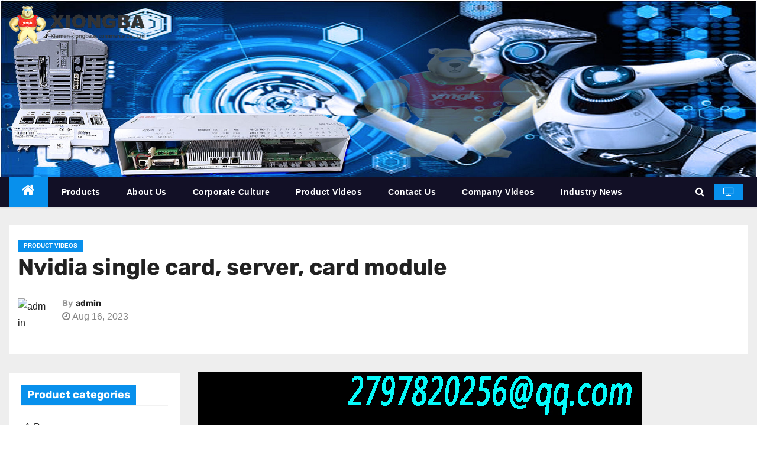

--- FILE ---
content_type: text/html; charset=UTF-8
request_url: https://www.weikunfadacai1.com/2023/08/16/nvidia-single-card-server-card-module/
body_size: 17951
content:
<!-- =========================
     Page Breadcrumb   
============================== -->
<!DOCTYPE html>
<html lang="en-GB">
<head>
<meta charset="UTF-8">
<meta name="viewport" content="width=device-width, initial-scale=1">
<link rel="profile" href="http://gmpg.org/xfn/11">

<!-- Google tag (gtag.js) -->
<script async src="https://www.googletagmanager.com/gtag/js?id=AW-16696034533"></script>
<script>
  window.dataLayer = window.dataLayer || [];
  function gtag(){dataLayer.push(arguments);}
  gtag('js', new Date());

  gtag('config', 'AW-16696034533');
</script>


				<script type="text/javascript">
					window.zionBuilderPaths = window.zionBuilderPaths || {};
					window.zionBuilderPaths["zionbuilder"] = "https://www.weikunfadacai1.com/wp-content/plugins/zionbuilder/dist/";
				</script>
			<meta name='robots' content='index, follow, max-image-preview:large, max-snippet:-1, max-video-preview:-1' />

	<!-- This site is optimized with the Yoast SEO plugin v19.10 - https://yoast.com/wordpress/plugins/seo/ -->
	<title>Nvidia single card, server, card module - Xiongba Automation</title>
	<link rel="canonical" href="https://www.weikunfadacai1.com/2023/08/16/nvidia-single-card-server-card-module/" />
	<meta property="og:locale" content="en_GB" />
	<meta property="og:type" content="article" />
	<meta property="og:title" content="Nvidia single card, server, card module - Xiongba Automation" />
	<meta property="og:url" content="https://www.weikunfadacai1.com/2023/08/16/nvidia-single-card-server-card-module/" />
	<meta property="og:site_name" content="Xiongba Automation" />
	<meta property="article:published_time" content="2023-08-16T08:58:27+00:00" />
	<meta property="article:modified_time" content="2023-08-16T08:58:28+00:00" />
	<meta property="og:image" content="https://www.weikunfadacai1.com/wp-content/uploads/2023/08/A1006.jpg" />
	<meta property="og:image:width" content="750" />
	<meta property="og:image:height" content="750" />
	<meta property="og:image:type" content="image/jpeg" />
	<meta name="author" content="admin" />
	<meta name="twitter:card" content="summary_large_image" />
	<meta name="twitter:label1" content="Written by" />
	<meta name="twitter:data1" content="admin" />
	<script type="application/ld+json" class="yoast-schema-graph">{"@context":"https://schema.org","@graph":[{"@type":"Article","@id":"https://www.weikunfadacai1.com/2023/08/16/nvidia-single-card-server-card-module/#article","isPartOf":{"@id":"https://www.weikunfadacai1.com/2023/08/16/nvidia-single-card-server-card-module/"},"author":{"name":"admin","@id":"https://www.weikunfadacai1.com/#/schema/person/8ec481dac6926ddc2aee044cb243efb9"},"headline":"Nvidia single card, server, card module","datePublished":"2023-08-16T08:58:27+00:00","dateModified":"2023-08-16T08:58:28+00:00","mainEntityOfPage":{"@id":"https://www.weikunfadacai1.com/2023/08/16/nvidia-single-card-server-card-module/"},"wordCount":13,"commentCount":5,"publisher":{"@id":"https://www.weikunfadacai1.com/#organization"},"image":{"@id":"https://www.weikunfadacai1.com/2023/08/16/nvidia-single-card-server-card-module/#primaryimage"},"thumbnailUrl":"https://www.weikunfadacai1.com/wp-content/uploads/2023/08/A1006.jpg","articleSection":["Product Videos"],"inLanguage":"en-GB","potentialAction":[{"@type":"CommentAction","name":"Comment","target":["https://www.weikunfadacai1.com/2023/08/16/nvidia-single-card-server-card-module/#respond"]}]},{"@type":"WebPage","@id":"https://www.weikunfadacai1.com/2023/08/16/nvidia-single-card-server-card-module/","url":"https://www.weikunfadacai1.com/2023/08/16/nvidia-single-card-server-card-module/","name":"Nvidia single card, server, card module - Xiongba Automation","isPartOf":{"@id":"https://www.weikunfadacai1.com/#website"},"primaryImageOfPage":{"@id":"https://www.weikunfadacai1.com/2023/08/16/nvidia-single-card-server-card-module/#primaryimage"},"image":{"@id":"https://www.weikunfadacai1.com/2023/08/16/nvidia-single-card-server-card-module/#primaryimage"},"thumbnailUrl":"https://www.weikunfadacai1.com/wp-content/uploads/2023/08/A1006.jpg","datePublished":"2023-08-16T08:58:27+00:00","dateModified":"2023-08-16T08:58:28+00:00","breadcrumb":{"@id":"https://www.weikunfadacai1.com/2023/08/16/nvidia-single-card-server-card-module/#breadcrumb"},"inLanguage":"en-GB","potentialAction":[{"@type":"ReadAction","target":["https://www.weikunfadacai1.com/2023/08/16/nvidia-single-card-server-card-module/"]}]},{"@type":"ImageObject","inLanguage":"en-GB","@id":"https://www.weikunfadacai1.com/2023/08/16/nvidia-single-card-server-card-module/#primaryimage","url":"https://www.weikunfadacai1.com/wp-content/uploads/2023/08/A1006.jpg","contentUrl":"https://www.weikunfadacai1.com/wp-content/uploads/2023/08/A1006.jpg","width":750,"height":750,"caption":"A100(6)"},{"@type":"BreadcrumbList","@id":"https://www.weikunfadacai1.com/2023/08/16/nvidia-single-card-server-card-module/#breadcrumb","itemListElement":[{"@type":"ListItem","position":1,"name":"Home","item":"https://www.weikunfadacai1.com/"},{"@type":"ListItem","position":2,"name":"Nvidia single card, server, card module"}]},{"@type":"WebSite","@id":"https://www.weikunfadacai1.com/#website","url":"https://www.weikunfadacai1.com/","name":"Xiongba Automation","description":"Xiongba Automation","publisher":{"@id":"https://www.weikunfadacai1.com/#organization"},"potentialAction":[{"@type":"SearchAction","target":{"@type":"EntryPoint","urlTemplate":"https://www.weikunfadacai1.com/?s={search_term_string}"},"query-input":"required name=search_term_string"}],"inLanguage":"en-GB"},{"@type":"Organization","@id":"https://www.weikunfadacai1.com/#organization","name":"Xiongba Automation","url":"https://www.weikunfadacai1.com/","logo":{"@type":"ImageObject","inLanguage":"en-GB","@id":"https://www.weikunfadacai1.com/#/schema/logo/image/","url":"https://www.weikunfadacai1.com/wp-content/uploads/2022/10/logo.png","contentUrl":"https://www.weikunfadacai1.com/wp-content/uploads/2022/10/logo.png","width":230,"height":64,"caption":"Xiongba Automation"},"image":{"@id":"https://www.weikunfadacai1.com/#/schema/logo/image/"}},{"@type":"Person","@id":"https://www.weikunfadacai1.com/#/schema/person/8ec481dac6926ddc2aee044cb243efb9","name":"admin","image":{"@type":"ImageObject","inLanguage":"en-GB","@id":"https://www.weikunfadacai1.com/#/schema/person/image/","url":"https://www.weikunfadacai1.com/wp-content/uploads/2022/11/favicon.ico","contentUrl":"https://www.weikunfadacai1.com/wp-content/uploads/2022/11/favicon.ico","caption":"admin"},"sameAs":["https://www.weikunfadacai1.com"],"url":"https://www.weikunfadacai1.com/author/admin/"}]}</script>
	<!-- / Yoast SEO plugin. -->


<link rel='dns-prefetch' href='//static.addtoany.com' />
<link rel="alternate" type="application/rss+xml" title="Xiongba Automation &raquo; Feed" href="https://www.weikunfadacai1.com/feed/" />
<link rel="alternate" type="application/rss+xml" title="Xiongba Automation &raquo; Comments Feed" href="https://www.weikunfadacai1.com/comments/feed/" />
<link rel="alternate" type="application/rss+xml" title="Xiongba Automation &raquo; Nvidia single card, server, card module Comments Feed" href="https://www.weikunfadacai1.com/2023/08/16/nvidia-single-card-server-card-module/feed/" />
<link rel="alternate" title="oEmbed (JSON)" type="application/json+oembed" href="https://www.weikunfadacai1.com/wp-json/oembed/1.0/embed?url=https%3A%2F%2Fwww.weikunfadacai1.com%2F2023%2F08%2F16%2Fnvidia-single-card-server-card-module%2F" />
<link rel="alternate" title="oEmbed (XML)" type="text/xml+oembed" href="https://www.weikunfadacai1.com/wp-json/oembed/1.0/embed?url=https%3A%2F%2Fwww.weikunfadacai1.com%2F2023%2F08%2F16%2Fnvidia-single-card-server-card-module%2F&#038;format=xml" />
<style id='wp-img-auto-sizes-contain-inline-css' type='text/css'>
img:is([sizes=auto i],[sizes^="auto," i]){contain-intrinsic-size:3000px 1500px}
/*# sourceURL=wp-img-auto-sizes-contain-inline-css */
</style>
<style id='wp-block-library-inline-css' type='text/css'>
:root{--wp-block-synced-color:#7a00df;--wp-block-synced-color--rgb:122,0,223;--wp-bound-block-color:var(--wp-block-synced-color);--wp-editor-canvas-background:#ddd;--wp-admin-theme-color:#007cba;--wp-admin-theme-color--rgb:0,124,186;--wp-admin-theme-color-darker-10:#006ba1;--wp-admin-theme-color-darker-10--rgb:0,107,160.5;--wp-admin-theme-color-darker-20:#005a87;--wp-admin-theme-color-darker-20--rgb:0,90,135;--wp-admin-border-width-focus:2px}@media (min-resolution:192dpi){:root{--wp-admin-border-width-focus:1.5px}}.wp-element-button{cursor:pointer}:root .has-very-light-gray-background-color{background-color:#eee}:root .has-very-dark-gray-background-color{background-color:#313131}:root .has-very-light-gray-color{color:#eee}:root .has-very-dark-gray-color{color:#313131}:root .has-vivid-green-cyan-to-vivid-cyan-blue-gradient-background{background:linear-gradient(135deg,#00d084,#0693e3)}:root .has-purple-crush-gradient-background{background:linear-gradient(135deg,#34e2e4,#4721fb 50%,#ab1dfe)}:root .has-hazy-dawn-gradient-background{background:linear-gradient(135deg,#faaca8,#dad0ec)}:root .has-subdued-olive-gradient-background{background:linear-gradient(135deg,#fafae1,#67a671)}:root .has-atomic-cream-gradient-background{background:linear-gradient(135deg,#fdd79a,#004a59)}:root .has-nightshade-gradient-background{background:linear-gradient(135deg,#330968,#31cdcf)}:root .has-midnight-gradient-background{background:linear-gradient(135deg,#020381,#2874fc)}:root{--wp--preset--font-size--normal:16px;--wp--preset--font-size--huge:42px}.has-regular-font-size{font-size:1em}.has-larger-font-size{font-size:2.625em}.has-normal-font-size{font-size:var(--wp--preset--font-size--normal)}.has-huge-font-size{font-size:var(--wp--preset--font-size--huge)}.has-text-align-center{text-align:center}.has-text-align-left{text-align:left}.has-text-align-right{text-align:right}.has-fit-text{white-space:nowrap!important}#end-resizable-editor-section{display:none}.aligncenter{clear:both}.items-justified-left{justify-content:flex-start}.items-justified-center{justify-content:center}.items-justified-right{justify-content:flex-end}.items-justified-space-between{justify-content:space-between}.screen-reader-text{border:0;clip-path:inset(50%);height:1px;margin:-1px;overflow:hidden;padding:0;position:absolute;width:1px;word-wrap:normal!important}.screen-reader-text:focus{background-color:#ddd;clip-path:none;color:#444;display:block;font-size:1em;height:auto;left:5px;line-height:normal;padding:15px 23px 14px;text-decoration:none;top:5px;width:auto;z-index:100000}html :where(.has-border-color){border-style:solid}html :where([style*=border-top-color]){border-top-style:solid}html :where([style*=border-right-color]){border-right-style:solid}html :where([style*=border-bottom-color]){border-bottom-style:solid}html :where([style*=border-left-color]){border-left-style:solid}html :where([style*=border-width]){border-style:solid}html :where([style*=border-top-width]){border-top-style:solid}html :where([style*=border-right-width]){border-right-style:solid}html :where([style*=border-bottom-width]){border-bottom-style:solid}html :where([style*=border-left-width]){border-left-style:solid}html :where(img[class*=wp-image-]){height:auto;max-width:100%}:where(figure){margin:0 0 1em}html :where(.is-position-sticky){--wp-admin--admin-bar--position-offset:var(--wp-admin--admin-bar--height,0px)}@media screen and (max-width:600px){html :where(.is-position-sticky){--wp-admin--admin-bar--position-offset:0px}}

/*# sourceURL=wp-block-library-inline-css */
</style><style id='wp-block-embed-inline-css' type='text/css'>
.wp-block-embed.alignleft,.wp-block-embed.alignright,.wp-block[data-align=left]>[data-type="core/embed"],.wp-block[data-align=right]>[data-type="core/embed"]{max-width:360px;width:100%}.wp-block-embed.alignleft .wp-block-embed__wrapper,.wp-block-embed.alignright .wp-block-embed__wrapper,.wp-block[data-align=left]>[data-type="core/embed"] .wp-block-embed__wrapper,.wp-block[data-align=right]>[data-type="core/embed"] .wp-block-embed__wrapper{min-width:280px}.wp-block-cover .wp-block-embed{min-height:240px;min-width:320px}.wp-block-embed{overflow-wrap:break-word}.wp-block-embed :where(figcaption){margin-bottom:1em;margin-top:.5em}.wp-block-embed iframe{max-width:100%}.wp-block-embed__wrapper{position:relative}.wp-embed-responsive .wp-has-aspect-ratio .wp-block-embed__wrapper:before{content:"";display:block;padding-top:50%}.wp-embed-responsive .wp-has-aspect-ratio iframe{bottom:0;height:100%;left:0;position:absolute;right:0;top:0;width:100%}.wp-embed-responsive .wp-embed-aspect-21-9 .wp-block-embed__wrapper:before{padding-top:42.85%}.wp-embed-responsive .wp-embed-aspect-18-9 .wp-block-embed__wrapper:before{padding-top:50%}.wp-embed-responsive .wp-embed-aspect-16-9 .wp-block-embed__wrapper:before{padding-top:56.25%}.wp-embed-responsive .wp-embed-aspect-4-3 .wp-block-embed__wrapper:before{padding-top:75%}.wp-embed-responsive .wp-embed-aspect-1-1 .wp-block-embed__wrapper:before{padding-top:100%}.wp-embed-responsive .wp-embed-aspect-9-16 .wp-block-embed__wrapper:before{padding-top:177.77%}.wp-embed-responsive .wp-embed-aspect-1-2 .wp-block-embed__wrapper:before{padding-top:200%}
/*# sourceURL=https://www.weikunfadacai1.com/wp-includes/blocks/embed/style.min.css */
</style>
<style id='global-styles-inline-css' type='text/css'>
:root{--wp--preset--aspect-ratio--square: 1;--wp--preset--aspect-ratio--4-3: 4/3;--wp--preset--aspect-ratio--3-4: 3/4;--wp--preset--aspect-ratio--3-2: 3/2;--wp--preset--aspect-ratio--2-3: 2/3;--wp--preset--aspect-ratio--16-9: 16/9;--wp--preset--aspect-ratio--9-16: 9/16;--wp--preset--color--black: #000000;--wp--preset--color--cyan-bluish-gray: #abb8c3;--wp--preset--color--white: #ffffff;--wp--preset--color--pale-pink: #f78da7;--wp--preset--color--vivid-red: #cf2e2e;--wp--preset--color--luminous-vivid-orange: #ff6900;--wp--preset--color--luminous-vivid-amber: #fcb900;--wp--preset--color--light-green-cyan: #7bdcb5;--wp--preset--color--vivid-green-cyan: #00d084;--wp--preset--color--pale-cyan-blue: #8ed1fc;--wp--preset--color--vivid-cyan-blue: #0693e3;--wp--preset--color--vivid-purple: #9b51e0;--wp--preset--gradient--vivid-cyan-blue-to-vivid-purple: linear-gradient(135deg,rgb(6,147,227) 0%,rgb(155,81,224) 100%);--wp--preset--gradient--light-green-cyan-to-vivid-green-cyan: linear-gradient(135deg,rgb(122,220,180) 0%,rgb(0,208,130) 100%);--wp--preset--gradient--luminous-vivid-amber-to-luminous-vivid-orange: linear-gradient(135deg,rgb(252,185,0) 0%,rgb(255,105,0) 100%);--wp--preset--gradient--luminous-vivid-orange-to-vivid-red: linear-gradient(135deg,rgb(255,105,0) 0%,rgb(207,46,46) 100%);--wp--preset--gradient--very-light-gray-to-cyan-bluish-gray: linear-gradient(135deg,rgb(238,238,238) 0%,rgb(169,184,195) 100%);--wp--preset--gradient--cool-to-warm-spectrum: linear-gradient(135deg,rgb(74,234,220) 0%,rgb(151,120,209) 20%,rgb(207,42,186) 40%,rgb(238,44,130) 60%,rgb(251,105,98) 80%,rgb(254,248,76) 100%);--wp--preset--gradient--blush-light-purple: linear-gradient(135deg,rgb(255,206,236) 0%,rgb(152,150,240) 100%);--wp--preset--gradient--blush-bordeaux: linear-gradient(135deg,rgb(254,205,165) 0%,rgb(254,45,45) 50%,rgb(107,0,62) 100%);--wp--preset--gradient--luminous-dusk: linear-gradient(135deg,rgb(255,203,112) 0%,rgb(199,81,192) 50%,rgb(65,88,208) 100%);--wp--preset--gradient--pale-ocean: linear-gradient(135deg,rgb(255,245,203) 0%,rgb(182,227,212) 50%,rgb(51,167,181) 100%);--wp--preset--gradient--electric-grass: linear-gradient(135deg,rgb(202,248,128) 0%,rgb(113,206,126) 100%);--wp--preset--gradient--midnight: linear-gradient(135deg,rgb(2,3,129) 0%,rgb(40,116,252) 100%);--wp--preset--font-size--small: 13px;--wp--preset--font-size--medium: 20px;--wp--preset--font-size--large: 36px;--wp--preset--font-size--x-large: 42px;--wp--preset--spacing--20: 0.44rem;--wp--preset--spacing--30: 0.67rem;--wp--preset--spacing--40: 1rem;--wp--preset--spacing--50: 1.5rem;--wp--preset--spacing--60: 2.25rem;--wp--preset--spacing--70: 3.38rem;--wp--preset--spacing--80: 5.06rem;--wp--preset--shadow--natural: 6px 6px 9px rgba(0, 0, 0, 0.2);--wp--preset--shadow--deep: 12px 12px 50px rgba(0, 0, 0, 0.4);--wp--preset--shadow--sharp: 6px 6px 0px rgba(0, 0, 0, 0.2);--wp--preset--shadow--outlined: 6px 6px 0px -3px rgb(255, 255, 255), 6px 6px rgb(0, 0, 0);--wp--preset--shadow--crisp: 6px 6px 0px rgb(0, 0, 0);}:where(.is-layout-flex){gap: 0.5em;}:where(.is-layout-grid){gap: 0.5em;}body .is-layout-flex{display: flex;}.is-layout-flex{flex-wrap: wrap;align-items: center;}.is-layout-flex > :is(*, div){margin: 0;}body .is-layout-grid{display: grid;}.is-layout-grid > :is(*, div){margin: 0;}:where(.wp-block-columns.is-layout-flex){gap: 2em;}:where(.wp-block-columns.is-layout-grid){gap: 2em;}:where(.wp-block-post-template.is-layout-flex){gap: 1.25em;}:where(.wp-block-post-template.is-layout-grid){gap: 1.25em;}.has-black-color{color: var(--wp--preset--color--black) !important;}.has-cyan-bluish-gray-color{color: var(--wp--preset--color--cyan-bluish-gray) !important;}.has-white-color{color: var(--wp--preset--color--white) !important;}.has-pale-pink-color{color: var(--wp--preset--color--pale-pink) !important;}.has-vivid-red-color{color: var(--wp--preset--color--vivid-red) !important;}.has-luminous-vivid-orange-color{color: var(--wp--preset--color--luminous-vivid-orange) !important;}.has-luminous-vivid-amber-color{color: var(--wp--preset--color--luminous-vivid-amber) !important;}.has-light-green-cyan-color{color: var(--wp--preset--color--light-green-cyan) !important;}.has-vivid-green-cyan-color{color: var(--wp--preset--color--vivid-green-cyan) !important;}.has-pale-cyan-blue-color{color: var(--wp--preset--color--pale-cyan-blue) !important;}.has-vivid-cyan-blue-color{color: var(--wp--preset--color--vivid-cyan-blue) !important;}.has-vivid-purple-color{color: var(--wp--preset--color--vivid-purple) !important;}.has-black-background-color{background-color: var(--wp--preset--color--black) !important;}.has-cyan-bluish-gray-background-color{background-color: var(--wp--preset--color--cyan-bluish-gray) !important;}.has-white-background-color{background-color: var(--wp--preset--color--white) !important;}.has-pale-pink-background-color{background-color: var(--wp--preset--color--pale-pink) !important;}.has-vivid-red-background-color{background-color: var(--wp--preset--color--vivid-red) !important;}.has-luminous-vivid-orange-background-color{background-color: var(--wp--preset--color--luminous-vivid-orange) !important;}.has-luminous-vivid-amber-background-color{background-color: var(--wp--preset--color--luminous-vivid-amber) !important;}.has-light-green-cyan-background-color{background-color: var(--wp--preset--color--light-green-cyan) !important;}.has-vivid-green-cyan-background-color{background-color: var(--wp--preset--color--vivid-green-cyan) !important;}.has-pale-cyan-blue-background-color{background-color: var(--wp--preset--color--pale-cyan-blue) !important;}.has-vivid-cyan-blue-background-color{background-color: var(--wp--preset--color--vivid-cyan-blue) !important;}.has-vivid-purple-background-color{background-color: var(--wp--preset--color--vivid-purple) !important;}.has-black-border-color{border-color: var(--wp--preset--color--black) !important;}.has-cyan-bluish-gray-border-color{border-color: var(--wp--preset--color--cyan-bluish-gray) !important;}.has-white-border-color{border-color: var(--wp--preset--color--white) !important;}.has-pale-pink-border-color{border-color: var(--wp--preset--color--pale-pink) !important;}.has-vivid-red-border-color{border-color: var(--wp--preset--color--vivid-red) !important;}.has-luminous-vivid-orange-border-color{border-color: var(--wp--preset--color--luminous-vivid-orange) !important;}.has-luminous-vivid-amber-border-color{border-color: var(--wp--preset--color--luminous-vivid-amber) !important;}.has-light-green-cyan-border-color{border-color: var(--wp--preset--color--light-green-cyan) !important;}.has-vivid-green-cyan-border-color{border-color: var(--wp--preset--color--vivid-green-cyan) !important;}.has-pale-cyan-blue-border-color{border-color: var(--wp--preset--color--pale-cyan-blue) !important;}.has-vivid-cyan-blue-border-color{border-color: var(--wp--preset--color--vivid-cyan-blue) !important;}.has-vivid-purple-border-color{border-color: var(--wp--preset--color--vivid-purple) !important;}.has-vivid-cyan-blue-to-vivid-purple-gradient-background{background: var(--wp--preset--gradient--vivid-cyan-blue-to-vivid-purple) !important;}.has-light-green-cyan-to-vivid-green-cyan-gradient-background{background: var(--wp--preset--gradient--light-green-cyan-to-vivid-green-cyan) !important;}.has-luminous-vivid-amber-to-luminous-vivid-orange-gradient-background{background: var(--wp--preset--gradient--luminous-vivid-amber-to-luminous-vivid-orange) !important;}.has-luminous-vivid-orange-to-vivid-red-gradient-background{background: var(--wp--preset--gradient--luminous-vivid-orange-to-vivid-red) !important;}.has-very-light-gray-to-cyan-bluish-gray-gradient-background{background: var(--wp--preset--gradient--very-light-gray-to-cyan-bluish-gray) !important;}.has-cool-to-warm-spectrum-gradient-background{background: var(--wp--preset--gradient--cool-to-warm-spectrum) !important;}.has-blush-light-purple-gradient-background{background: var(--wp--preset--gradient--blush-light-purple) !important;}.has-blush-bordeaux-gradient-background{background: var(--wp--preset--gradient--blush-bordeaux) !important;}.has-luminous-dusk-gradient-background{background: var(--wp--preset--gradient--luminous-dusk) !important;}.has-pale-ocean-gradient-background{background: var(--wp--preset--gradient--pale-ocean) !important;}.has-electric-grass-gradient-background{background: var(--wp--preset--gradient--electric-grass) !important;}.has-midnight-gradient-background{background: var(--wp--preset--gradient--midnight) !important;}.has-small-font-size{font-size: var(--wp--preset--font-size--small) !important;}.has-medium-font-size{font-size: var(--wp--preset--font-size--medium) !important;}.has-large-font-size{font-size: var(--wp--preset--font-size--large) !important;}.has-x-large-font-size{font-size: var(--wp--preset--font-size--x-large) !important;}
/*# sourceURL=global-styles-inline-css */
</style>

<style id='classic-theme-styles-inline-css' type='text/css'>
/*! This file is auto-generated */
.wp-block-button__link{color:#fff;background-color:#32373c;border-radius:9999px;box-shadow:none;text-decoration:none;padding:calc(.667em + 2px) calc(1.333em + 2px);font-size:1.125em}.wp-block-file__button{background:#32373c;color:#fff;text-decoration:none}
/*# sourceURL=/wp-includes/css/classic-themes.min.css */
</style>
<link rel='stylesheet' id='woocommerce-layout-css' href='https://www.weikunfadacai1.com/wp-content/plugins/woocommerce/assets/css/woocommerce-layout.css?ver=7.0.0' type='text/css' media='all' />
<link rel='stylesheet' id='woocommerce-smallscreen-css' href='https://www.weikunfadacai1.com/wp-content/plugins/woocommerce/assets/css/woocommerce-smallscreen.css?ver=7.0.0' type='text/css' media='only screen and (max-width: 768px)' />
<link rel='stylesheet' id='woocommerce-general-css' href='https://www.weikunfadacai1.com/wp-content/plugins/woocommerce/assets/css/woocommerce.css?ver=7.0.0' type='text/css' media='all' />
<style id='woocommerce-inline-inline-css' type='text/css'>
.woocommerce form .form-row .required { visibility: visible; }
/*# sourceURL=woocommerce-inline-inline-css */
</style>
<link rel='stylesheet' id='newstype-fonts-css' href='https://www.weikunfadacai1.com/wp-content/themes/newstype/css/fonts_google.css?family=Zilla+Slab%3A300%2C400%2C500%2C600%2C700%2C%26display%3Dswap&#038;subset=latin%2Clatin-ext' type='text/css' media='all' />
<link rel='stylesheet' id='newses-fonts-css' href='https://www.weikunfadacai1.com/wp-content/themes/newses/css/fonts_google.css?family=Rubik%3A400%2C500%2C700%7CPoppins%3A400%26display%3Dswap&#038;subset=latin%2Clatin-ext' type='text/css' media='all' />
<link rel='stylesheet' id='bootstrap-css' href='https://www.weikunfadacai1.com/wp-content/themes/newses/css/bootstrap.css?ver=6.9' type='text/css' media='all' />
<link rel='stylesheet' id='newses-style-css' href='https://www.weikunfadacai1.com/wp-content/themes/newstype/style.css?ver=6.9' type='text/css' media='all' />
<link rel='stylesheet' id='font-awesome-css' href='https://www.weikunfadacai1.com/wp-content/themes/newses/css/font-awesome.css?ver=6.9' type='text/css' media='all' />
<link rel='stylesheet' id='smartmenus-css' href='https://www.weikunfadacai1.com/wp-content/themes/newses/css/jquery.smartmenus.bootstrap.css?ver=6.9' type='text/css' media='all' />
<link rel='stylesheet' id='newses-swiper.min-css' href='https://www.weikunfadacai1.com/wp-content/themes/newses/css/swiper.min.css?ver=6.9' type='text/css' media='all' />
<link rel='stylesheet' id='zionbuilder-global-css-css' href='https://www.weikunfadacai1.com/wp-content/uploads/zionbuilder/cache/dynamic_css.css?ver=1722499342' type='text/css' media='all' />
<link rel='stylesheet' id='addtoany-css' href='https://www.weikunfadacai1.com/wp-content/plugins/add-to-any/addtoany.min.css?ver=1.16' type='text/css' media='all' />
<link rel='stylesheet' id='newses-style-parent-css' href='https://www.weikunfadacai1.com/wp-content/themes/newses/style.css?ver=6.9' type='text/css' media='all' />
<link rel='stylesheet' id='newstype-style-css' href='https://www.weikunfadacai1.com/wp-content/themes/newstype/style.css?ver=1.0' type='text/css' media='all' />
<link rel='stylesheet' id='newstype-default-css-css' href='https://www.weikunfadacai1.com/wp-content/themes/newstype/css/colors/default.css?ver=6.9' type='text/css' media='all' />
<script type="text/javascript" id="addtoany-core-js-before">
/* <![CDATA[ */
window.a2a_config=window.a2a_config||{};a2a_config.callbacks=[];a2a_config.overlays=[];a2a_config.templates={};a2a_localize = {
	Share: "Share",
	Save: "Save",
	Subscribe: "Subscribe",
	Email: "Email",
	Bookmark: "Bookmark",
	ShowAll: "Show All",
	ShowLess: "Show less",
	FindServices: "Find service(s)",
	FindAnyServiceToAddTo: "Instantly find any service to add to",
	PoweredBy: "Powered by",
	ShareViaEmail: "Share via email",
	SubscribeViaEmail: "Subscribe via email",
	BookmarkInYourBrowser: "Bookmark in your browser",
	BookmarkInstructions: "Press Ctrl+D or \u2318+D to bookmark this page",
	AddToYourFavorites: "Add to your favourites",
	SendFromWebOrProgram: "Send from any email address or email program",
	EmailProgram: "Email program",
	More: "More&#8230;",
	ThanksForSharing: "Thanks for sharing!",
	ThanksForFollowing: "Thanks for following!"
};


//# sourceURL=addtoany-core-js-before
/* ]]> */
</script>
<script type="text/javascript" async src="https://static.addtoany.com/menu/page.js" id="addtoany-core-js"></script>
<script type="text/javascript" src="https://www.weikunfadacai1.com/wp-includes/js/jquery/jquery.min.js?ver=3.7.1" id="jquery-core-js"></script>
<script type="text/javascript" async src="https://www.weikunfadacai1.com/wp-content/plugins/add-to-any/addtoany.min.js?ver=1.1" id="addtoany-jquery-js"></script>
<script type="text/javascript" src="https://www.weikunfadacai1.com/wp-content/themes/newses/js/navigation.js?ver=6.9" id="newses-navigation-js"></script>
<script type="text/javascript" src="https://www.weikunfadacai1.com/wp-content/themes/newses/js/bootstrap.js?ver=6.9" id="bootstrap-js"></script>
<script type="text/javascript" src="https://www.weikunfadacai1.com/wp-content/themes/newses/js/jquery.marquee.js?ver=6.9" id="newses-marquee-js-js"></script>
<script type="text/javascript" src="https://www.weikunfadacai1.com/wp-content/themes/newses/js/swiper.min.js?ver=6.9" id="newses-swiper.min.js-js"></script>
<script type="text/javascript" src="https://www.weikunfadacai1.com/wp-content/themes/newses/js/jquery.smartmenus.js?ver=6.9" id="smartmenus-js-js"></script>
<script type="text/javascript" src="https://www.weikunfadacai1.com/wp-content/themes/newses/js/bootstrap-smartmenus.js?ver=6.9" id="bootstrap-smartmenus-js-js"></script>
<link rel="https://api.w.org/" href="https://www.weikunfadacai1.com/wp-json/" /><link rel="alternate" title="JSON" type="application/json" href="https://www.weikunfadacai1.com/wp-json/wp/v2/posts/11951" /><link rel="EditURI" type="application/rsd+xml" title="RSD" href="https://www.weikunfadacai1.com/xmlrpc.php?rsd" />
<meta name="generator" content="WordPress 6.9" />
<meta name="generator" content="WooCommerce 7.0.0" />
<link rel='shortlink' href='https://www.weikunfadacai1.com/?p=11951' />
<link rel="pingback" href="https://www.weikunfadacai1.com/xmlrpc.php">	<noscript><style>.woocommerce-product-gallery{ opacity: 1 !important; }</style></noscript>
	        <style type="text/css">
                        .site-title a,
            .site-description {
                position: absolute;
                clip: rect(1px, 1px, 1px, 1px);
                display: none;
            }

            
            


        </style>
        <link rel="icon" href="https://www.weikunfadacai1.com/wp-content/uploads/2022/11/favicon.ico" sizes="32x32" />
<link rel="icon" href="https://www.weikunfadacai1.com/wp-content/uploads/2022/11/favicon.ico" sizes="192x192" />
<link rel="apple-touch-icon" href="https://www.weikunfadacai1.com/wp-content/uploads/2022/11/favicon.ico" />
<meta name="msapplication-TileImage" content="https://www.weikunfadacai1.com/wp-content/uploads/2022/11/favicon.ico" />
		<style type="text/css" id="wp-custom-css">
			.wp-video {
    margin: 0 auto;
}

.woocommerce-page .products a .price, .woocommerce ul.products li.product .price, .woocommerce div.product p.price, .woocommerce div.product span.price{ display:none;}

..price{ display:none;}		</style>
		<link rel='stylesheet' id='wpforms-classic-full-css' href='https://www.weikunfadacai1.com/wp-content/plugins/wpforms-lite/assets/css/frontend/classic/wpforms-full.min.css?ver=1.8.3.1' type='text/css' media='all' />
</head>
<body class="wp-singular post-template-default single single-post postid-11951 single-format-standard wp-custom-logo wp-theme-newses wp-child-theme-newstype wide theme-newses woocommerce-no-js zb" >
<div id="page" class="site">
<a class="skip-link screen-reader-text" href="#content">
Skip to content</a>
    <!--wrapper-->
    <div class="wrapper" id="custom-background-css">
        <header class="mg-headwidget">
            <!--==================== TOP BAR ====================-->
            <div class="mg-head-detail d-none d-md-block">
      <div class="container">
        <div class="row align-items-center">
                        <div class="col-md-6 col-xs-12 col-sm-6">
                <ul class="info-left">
                                    </ul>
            </div>
                    </div>
    </div>
</div>
            <div class="clearfix"></div>
            <div class="mg-nav-widget-area-back">
                        <div class="overlay">
              <div class="inner"  style="background-color:;" >
                <div class="container">
                    <div class="mg-nav-widget-area">
                        <div class="row align-items-center">
                            <div class="col-md-4 text-center-xs">
                                <a href="https://www.weikunfadacai1.com/" class="navbar-brand" rel="home"><img width="230" height="64" src="https://www.weikunfadacai1.com/wp-content/uploads/2022/10/logo.png" class="custom-logo" alt="Xiongba Automation" decoding="async" /></a>                            </div>
                                       <div class="col-md-8 text-center-xs">
                                    <!--== Top Tags ==-->
                  <div class="mg-tpt-tag-area">
                                 
                  </div>
            <!-- Trending line END -->
                  
                </div>
            
                        </div>
                    </div>
                </div>
                </div>
				<div class="top_bgimg">
										<link rel="stylesheet" type="text/css" href="/wp-content/themes/newstype/css/owl.theme.css" />
						<link rel="stylesheet" type="text/css" href="/wp-content/themes/newstype/css/owl.carousel.css" />
						<script type="text/javascript" src="/wp-content/themes/newstype/js/owl.carousel.min.js"></script>
						<script type="text/javascript" src="/wp-content/themes/newstype/js/progress.js" ></script>
						<div id="owl-demo" class="owl-carousel">
													<a class="item"><img src="https://www.weikunfadacai1.com/wp-content/uploads/2022/11/banner2.jpg" alt="" /></a>
													</div>
						<script type="text/javascript">
						jQuery(function(){
							jQuery('#owl-demo').owlCarousel({
								items: 1,
								autoPlay: true,
								slideSpeed: 100,
							});
						});
						</script>
										<!--
				<img src="" />
				-->
				</div>
              </div>
          </div>
            <div class="mg-menu-full">
                <nav class="navbar navbar-expand-lg navbar-wp">
                    <div class="container">
                        <!-- Right nav -->
                    <div class="m-header align-items-center">
                        <a class="mobilehomebtn" href="https://www.weikunfadacai1.com"><span class="fa fa-home"></span></a>
                        <!-- navbar-toggle -->
                       
                          <button type="button" class="navbar-toggler" data-toggle="collapse" data-target=".navbar-collapse" aria-controls="navbarSupportedContent" aria-expanded="false" aria-label="Toggle navigation">
                  <i class="fa fa-bars"></i>
                  </button>
                    </div>
                    <!-- /Right nav -->
                    <!-- Navigation -->
                    <div class="collapse navbar-collapse">
                        
                            <ul id="menu-%e5%af%bc%e8%88%aa%e8%8f%9c%e5%8d%95" class="nav navbar-nav"><li class="active home"><a class="nav-link homebtn" title="Home" href="https://www.weikunfadacai1.com"><span class='fa fa-home'></span></a></li><li id="menu-item-1019" class="menu-item menu-item-type-post_type_archive menu-item-object-product menu-item-1019"><a class="nav-link" title="Products" href="https://www.weikunfadacai1.com/shop/">Products</a></li>
<li id="menu-item-997" class="menu-item menu-item-type-post_type menu-item-object-page menu-item-997"><a class="nav-link" title="About Us" href="https://www.weikunfadacai1.com/about-us/">About Us</a></li>
<li id="menu-item-1222" class="menu-item menu-item-type-taxonomy menu-item-object-category menu-item-1222"><a class="nav-link" title="Corporate Culture" href="https://www.weikunfadacai1.com/category/corporate-culture/">Corporate Culture</a></li>
<li id="menu-item-1012" class="menu-item menu-item-type-taxonomy menu-item-object-category current-post-ancestor current-menu-parent current-post-parent menu-item-1012"><a class="nav-link" title="Product Videos" href="https://www.weikunfadacai1.com/category/product-videos/">Product Videos</a></li>
<li id="menu-item-1004" class="menu-item menu-item-type-post_type menu-item-object-page menu-item-1004"><a class="nav-link" title="Contact Us" href="https://www.weikunfadacai1.com/contact-us/">Contact Us</a></li>
<li id="menu-item-1043" class="menu-item menu-item-type-taxonomy menu-item-object-category menu-item-1043"><a class="nav-link" title="Company Videos" href="https://www.weikunfadacai1.com/category/company-videos/">Company Videos</a></li>
<li id="menu-item-9694" class="menu-item menu-item-type-taxonomy menu-item-object-category menu-item-9694"><a class="nav-link" title="Industry News" href="https://www.weikunfadacai1.com/category/industrial-control-news/">Industry News</a></li>
</ul>                    </div>   
                    <!--/ Navigation -->
                    <!-- Right nav -->
                    <div class="desk-header pl-3 ml-auto my-2 my-lg-0 position-relative align-items-center">
                        <!-- /navbar-toggle -->
                                                <div class="dropdown show mg-search-box">
                      <a class="dropdown-toggle msearch ml-auto" href="#" role="button" id="dropdownMenuLink" data-toggle="dropdown" aria-haspopup="true" aria-expanded="false">
                       <i class="fa fa-search"></i>
                      </a>
                      <div class="dropdown-menu searchinner" aria-labelledby="dropdownMenuLink">
                        <form role="search" method="get" id="searchform" action="https://www.weikunfadacai1.com/">
  <div class="input-group">
    <input type="search" class="form-control" placeholder="Search" value="" name="s" />
    <span class="input-group-btn btn-default">
    <button type="submit" class="btn"> <i class="fa fa-search"></i> </button>
    </span> </div>
</form>                      </div>
                    </div>
                                                <a  target="_blank" href="#" class="btn-theme px-3 ml-3 mr-2">
                            <i class="fa fa-television"></i></a>
                                            </div>
                    <!-- /Right nav --> 
                  </div>
                </nav>
            </div>
        </header>
        <div class="clearfix"></div>
        <!--== /Top Tags ==-->
                <!--==================== Newses breadcrumb section ====================-->
<!-- =========================
     Page Content Section      
============================== -->
<main id="content">
    <!--container-->
    <div class="container">
      <!--row-->
      <div class="row">
        <div class="col-md-12">
          <div class="mg-header mb-30">
                                        <div class="mg-blog-category mb-1"> 
                      <a class="newses-categories category-color-1" href="https://www.weikunfadacai1.com/category/product-videos/"> 
                                 Product Videos
                             </a>                </div>
                                  <h1 class="title">Nvidia single card, server, card module</h1>
              <div class="media mg-info-author-block"> 
                                     <a class="mg-author-pic" href="https://www.weikunfadacai1.com/author/admin/"> <img src="https://www.weikunfadacai1.com/wp-content/uploads/2022/11/favicon.ico" width="32" height="32" alt="admin" class="avatar avatar-150 wp-user-avatar wp-user-avatar-150 alignnone photo" /> </a>
                                  <div class="media-body">
                                        <h4 class="media-heading"><span>By</span><a href="https://www.weikunfadacai1.com/author/admin/">admin</a></h4>
                                                            <span class="mg-blog-date"><i class="fa fa-clock-o"></i> 
                      Aug 16, 2023</span>
                                      </div>
                </div>
                          </div>
        </div>
        <!--col-md-->
                            <aside class="col-md-3">
                        
	<div id="sidebar-right" class="mg-sidebar">
		<div id="woocommerce_product_categories-6" class="mg-widget woocommerce widget_product_categories"><div class="mg-wid-title"><h6><span class="bg">Product categories</span></h6></div><ul class="product-categories"><li class="cat-item cat-item-41"><a href="https://www.weikunfadacai1.com/product-category/a-b/"><img class="product_cat_icon" src="" />A-B</a></li>
<li class="cat-item cat-item-24"><a href="https://www.weikunfadacai1.com/product-category/abb/"><img class="product_cat_icon" src="" />ABB</a></li>
<li class="cat-item cat-item-35"><a href="https://www.weikunfadacai1.com/product-category/bently/"><img class="product_cat_icon" src="" />BENTLY</a></li>
<li class="cat-item cat-item-40"><a href="https://www.weikunfadacai1.com/product-category/emerson/"><img class="product_cat_icon" src="" />EMERSON</a></li>
<li class="cat-item cat-item-42"><a href="https://www.weikunfadacai1.com/product-category/enterasys/"><img class="product_cat_icon" src="" />ENTERASYS</a></li>
<li class="cat-item cat-item-37"><a href="https://www.weikunfadacai1.com/product-category/foxboro/"><img class="product_cat_icon" src="" />FOXBORO</a></li>
<li class="cat-item cat-item-31"><a href="https://www.weikunfadacai1.com/product-category/ge/"><img class="product_cat_icon" src="" />GE</a></li>
<li class="cat-item cat-item-43"><a href="https://www.weikunfadacai1.com/product-category/hima/"><img class="product_cat_icon" src="" />HIMA</a></li>
<li class="cat-item cat-item-36"><a href="https://www.weikunfadacai1.com/product-category/kollmorgen/"><img class="product_cat_icon" src="" />KOLLMORGEN</a></li>
<li class="cat-item cat-item-34"><a href="https://www.weikunfadacai1.com/product-category/motorola/"><img class="product_cat_icon" src="" />MOTOROLA</a></li>
<li class="cat-item cat-item-45"><a href="https://www.weikunfadacai1.com/product-category/other/"><img class="product_cat_icon" src="" />other</a></li>
<li class="cat-item cat-item-38"><a href="https://www.weikunfadacai1.com/product-category/rexrtoh/"><img class="product_cat_icon" src="" />REXRTOH</a></li>
<li class="cat-item cat-item-32"><a href="https://www.weikunfadacai1.com/product-category/schneider/"><img class="product_cat_icon" src="" />Schneider</a></li>
<li class="cat-item cat-item-33"><a href="https://www.weikunfadacai1.com/product-category/triconex/"><img class="product_cat_icon" src="" />TRICONEX</a></li>
<li class="cat-item cat-item-39"><a href="https://www.weikunfadacai1.com/product-category/woodward/"><img class="product_cat_icon" src="" />WOODWARD</a></li>
<li class="cat-item cat-item-44"><a href="https://www.weikunfadacai1.com/product-category/yokogawa/"><img class="product_cat_icon" src="" />YOKOGAWA</a></li>
</ul></div><div id="woocommerce_product_tag_cloud-4" class="mg-widget woocommerce widget_product_tag_cloud"><div class="mg-wid-title"><h6><span class="bg">Product tags</span></h6></div><div class="tagcloud myscroll"><div class="marquee_outer"><a href="https://www.weikunfadacai1.com/product-tag/analog-input-module/" class="tag-cloud-link tag-link-163 tag-link-position-1" style="font-size: 17.333333333333pt;" aria-label="Analog input module (4,938 products)">Analog input module</a>
<a href="https://www.weikunfadacai1.com/product-tag/analog-module/" class="tag-cloud-link tag-link-375 tag-link-position-2" style="font-size: 12.666666666667pt;" aria-label="Analog module (3,295 products)">Analog module</a>
<a href="https://www.weikunfadacai1.com/product-tag/analog-output-board/" class="tag-cloud-link tag-link-131 tag-link-position-3" style="font-size: 15.960784313725pt;" aria-label="Analog output board (4,346 products)">Analog output board</a>
<a href="https://www.weikunfadacai1.com/product-tag/bus-module/" class="tag-cloud-link tag-link-252 tag-link-position-4" style="font-size: 11.56862745098pt;" aria-label="Bus module (3,005 products)">Bus module</a>
<a href="https://www.weikunfadacai1.com/product-tag/central-controller/" class="tag-cloud-link tag-link-407 tag-link-position-5" style="font-size: 12.117647058824pt;" aria-label="Central controller (3,129 products)">Central controller</a>
<a href="https://www.weikunfadacai1.com/product-tag/central-processing-unit-module/" class="tag-cloud-link tag-link-364 tag-link-position-6" style="font-size: 12.666666666667pt;" aria-label="Central processing unit module (3,342 products)">Central processing unit module</a>
<a href="https://www.weikunfadacai1.com/product-tag/ci-family-controller/" class="tag-cloud-link tag-link-124 tag-link-position-7" style="font-size: 12.392156862745pt;" aria-label="CI Family Controller (3,198 products)">CI Family Controller</a>
<a href="https://www.weikunfadacai1.com/product-tag/combustion-status-detection-module/" class="tag-cloud-link tag-link-261 tag-link-position-8" style="font-size: 11.294117647059pt;" aria-label="Combustion status detection module (2,954 products)">Combustion status detection module</a>
<a href="https://www.weikunfadacai1.com/product-tag/communication-module/" class="tag-cloud-link tag-link-49 tag-link-position-9" style="font-size: 22pt;" aria-label="Communication module (7,183 products)">Communication module</a>
<a href="https://www.weikunfadacai1.com/product-tag/control-board/" class="tag-cloud-link tag-link-127 tag-link-position-10" style="font-size: 11.843137254902pt;" aria-label="Control board (3,064 products)">Control board</a>
<a href="https://www.weikunfadacai1.com/product-tag/control-board-card/" class="tag-cloud-link tag-link-226 tag-link-position-11" style="font-size: 13.490196078431pt;" aria-label="Control board card (3,566 products)">Control board card</a>
<a href="https://www.weikunfadacai1.com/product-tag/control-box/" class="tag-cloud-link tag-link-317 tag-link-position-12" style="font-size: 9.6470588235294pt;" aria-label="Control box (2,550 products)">Control box</a>
<a href="https://www.weikunfadacai1.com/product-tag/control-circuit/" class="tag-cloud-link tag-link-86 tag-link-position-13" style="font-size: 9.6470588235294pt;" aria-label="Control circuit (2,542 products)">Control circuit</a>
<a href="https://www.weikunfadacai1.com/product-tag/control-circuit-board/" class="tag-cloud-link tag-link-84 tag-link-position-14" style="font-size: 9.6470588235294pt;" aria-label="Control circuit board (2,564 products)">Control circuit board</a>
<a href="https://www.weikunfadacai1.com/product-tag/controll/" class="tag-cloud-link tag-link-422 tag-link-position-15" style="font-size: 11.019607843137pt;" aria-label="controll (2,861 products)">controll</a>
<a href="https://www.weikunfadacai1.com/product-tag/controller/" class="tag-cloud-link tag-link-72 tag-link-position-16" style="font-size: 13.21568627451pt;" aria-label="controller (3,475 products)">controller</a>
<a href="https://www.weikunfadacai1.com/product-tag/controller-module/" class="tag-cloud-link tag-link-363 tag-link-position-17" style="font-size: 13.764705882353pt;" aria-label="Controller module (3,609 products)">Controller module</a>
<a href="https://www.weikunfadacai1.com/product-tag/controller-system/" class="tag-cloud-link tag-link-107 tag-link-position-18" style="font-size: 9.6470588235294pt;" aria-label="Controller system (2,576 products)">Controller system</a>
<a href="https://www.weikunfadacai1.com/product-tag/controller-unit/" class="tag-cloud-link tag-link-60 tag-link-position-19" style="font-size: 10.470588235294pt;" aria-label="Controller unit (2,766 products)">Controller unit</a>
<a href="https://www.weikunfadacai1.com/product-tag/control-module/" class="tag-cloud-link tag-link-133 tag-link-position-20" style="font-size: 21.450980392157pt;" aria-label="control module (6,946 products)">control module</a>
<a href="https://www.weikunfadacai1.com/product-tag/control-motherboard/" class="tag-cloud-link tag-link-370 tag-link-position-21" style="font-size: 12.941176470588pt;" aria-label="Control motherboard (3,411 products)">Control motherboard</a>
<a href="https://www.weikunfadacai1.com/product-tag/control-panel/" class="tag-cloud-link tag-link-70 tag-link-position-22" style="font-size: 9.3725490196078pt;" aria-label="control panel (2,497 products)">control panel</a>
<a href="https://www.weikunfadacai1.com/product-tag/control-system/" class="tag-cloud-link tag-link-119 tag-link-position-23" style="font-size: 18.43137254902pt;" aria-label="Control system (5,342 products)">Control system</a>
<a href="https://www.weikunfadacai1.com/product-tag/control-system-module/" class="tag-cloud-link tag-link-383 tag-link-position-24" style="font-size: 12.392156862745pt;" aria-label="Control system module (3,259 products)">Control system module</a>
<a href="https://www.weikunfadacai1.com/product-tag/control-unit/" class="tag-cloud-link tag-link-111 tag-link-position-25" style="font-size: 14.588235294118pt;" aria-label="control unit (3,869 products)">control unit</a>
<a href="https://www.weikunfadacai1.com/product-tag/control-unit-system/" class="tag-cloud-link tag-link-48 tag-link-position-26" style="font-size: 11.843137254902pt;" aria-label="Control unit system (3,083 products)">Control unit system</a>
<a href="https://www.weikunfadacai1.com/product-tag/cpu-module/" class="tag-cloud-link tag-link-93 tag-link-position-27" style="font-size: 11.294117647059pt;" aria-label="CPU module (2,954 products)">CPU module</a>
<a href="https://www.weikunfadacai1.com/product-tag/cpu-processor-module/" class="tag-cloud-link tag-link-108 tag-link-position-28" style="font-size: 11.843137254902pt;" aria-label="CPU processor module (3,067 products)">CPU processor module</a>
<a href="https://www.weikunfadacai1.com/product-tag/data-acquisition-module/" class="tag-cloud-link tag-link-187 tag-link-position-29" style="font-size: 10.196078431373pt;" aria-label="data acquisition module (2,686 products)">data acquisition module</a>
<a href="https://www.weikunfadacai1.com/product-tag/digital-output-module/" class="tag-cloud-link tag-link-162 tag-link-position-30" style="font-size: 16.509803921569pt;" aria-label="Digital output module (4,586 products)">Digital output module</a>
<a href="https://www.weikunfadacai1.com/product-tag/digital-quantity-module/" class="tag-cloud-link tag-link-132 tag-link-position-31" style="font-size: 20.627450980392pt;" aria-label="Digital quantity module (6,484 products)">Digital quantity module</a>
<a href="https://www.weikunfadacai1.com/product-tag/drive-module/" class="tag-cloud-link tag-link-304 tag-link-position-32" style="font-size: 12.392156862745pt;" aria-label="Drive module (3,253 products)">Drive module</a>
<a href="https://www.weikunfadacai1.com/product-tag/electric-vibration-monitoring-module/" class="tag-cloud-link tag-link-220 tag-link-position-33" style="font-size: 9.6470588235294pt;" aria-label="Electric vibration monitoring module (2,548 products)">Electric vibration monitoring module</a>
<a href="https://www.weikunfadacai1.com/product-tag/empty-channel-module-panel/" class="tag-cloud-link tag-link-165 tag-link-position-34" style="font-size: 9.6470588235294pt;" aria-label="Empty channel module panel (2,568 products)">Empty channel module panel</a>
<a href="https://www.weikunfadacai1.com/product-tag/ethernet-communication-module/" class="tag-cloud-link tag-link-171 tag-link-position-35" style="font-size: 9.6470588235294pt;" aria-label="Ethernet communication module (2,551 products)">Ethernet communication module</a>
<a href="https://www.weikunfadacai1.com/product-tag/i-o-module/" class="tag-cloud-link tag-link-103 tag-link-position-36" style="font-size: 10.470588235294pt;" aria-label="I/O module (2,767 products)">I/O module</a>
<a href="https://www.weikunfadacai1.com/product-tag/industrial-module/" class="tag-cloud-link tag-link-63 tag-link-position-37" style="font-size: 17.058823529412pt;" aria-label="Industrial module (4,761 products)">Industrial module</a>
<a href="https://www.weikunfadacai1.com/product-tag/input-module/" class="tag-cloud-link tag-link-154 tag-link-position-38" style="font-size: 11.294117647059pt;" aria-label="Input module (2,949 products)">Input module</a>
<a href="https://www.weikunfadacai1.com/product-tag/input-output-module/" class="tag-cloud-link tag-link-205 tag-link-position-39" style="font-size: 9.3725490196078pt;" aria-label="Input output module (2,533 products)">Input output module</a>
<a href="https://www.weikunfadacai1.com/product-tag/main-control-board/" class="tag-cloud-link tag-link-96 tag-link-position-40" style="font-size: 11.294117647059pt;" aria-label="Main control board (2,924 products)">Main control board</a>
<a href="https://www.weikunfadacai1.com/product-tag/plc-system/" class="tag-cloud-link tag-link-99 tag-link-position-41" style="font-size: 11.56862745098pt;" aria-label="PLC system (2,996 products)">PLC system</a>
<a href="https://www.weikunfadacai1.com/product-tag/power-module/" class="tag-cloud-link tag-link-130 tag-link-position-42" style="font-size: 10.470588235294pt;" aria-label="Power module (2,773 products)">Power module</a>
<a href="https://www.weikunfadacai1.com/product-tag/processing-module/" class="tag-cloud-link tag-link-92 tag-link-position-43" style="font-size: 9.6470588235294pt;" aria-label="processing module (2,584 products)">processing module</a>
<a href="https://www.weikunfadacai1.com/product-tag/shipbuilding-industry/" class="tag-cloud-link tag-link-322 tag-link-position-44" style="font-size: 8pt;" aria-label="Shipbuilding Industry (2,262 products)">Shipbuilding Industry</a>
<a href="https://www.weikunfadacai1.com/product-tag/ship-motherboard/" class="tag-cloud-link tag-link-378 tag-link-position-45" style="font-size: 10.196078431373pt;" aria-label="Ship motherboard (2,685 products)">Ship motherboard</a></div></div><script type="text/javascript" src="/wp-content/themes/newstype/js/new_marquee.js"></script></div>	</div>
                    </aside>
                                                            <div class="col-md-9">
                    		                  <div class="mg-blog-post-box"> 
              <img width="750" height="750" src="https://www.weikunfadacai1.com/wp-content/uploads/2023/08/A1006.jpg" class="img-responsive wp-post-image" alt="A100(6)" decoding="async" fetchpriority="high" srcset="https://www.weikunfadacai1.com/wp-content/uploads/2023/08/A1006.jpg 750w, https://www.weikunfadacai1.com/wp-content/uploads/2023/08/A1006-300x300.jpg 300w, https://www.weikunfadacai1.com/wp-content/uploads/2023/08/A1006-600x600.jpg 600w, https://www.weikunfadacai1.com/wp-content/uploads/2023/08/A1006-100x100.jpg 100w" sizes="(max-width: 750px) 100vw, 750px" />              <article class="small single p-3">
                
<figure class="wp-block-embed is-type-video is-provider-youtube wp-block-embed-youtube wp-embed-aspect-4-3 wp-has-aspect-ratio"><div class="wp-block-embed__wrapper">
<iframe title="Nvidia" width="640" height="480" src="https://www.youtube.com/embed/k6536pbKDyY?feature=oembed" frameborder="0" allow="accelerometer; autoplay; clipboard-write; encrypted-media; gyroscope; picture-in-picture; web-share" referrerpolicy="strict-origin-when-cross-origin" allowfullscreen></iframe>
</div></figure>
<div class="addtoany_share_save_container addtoany_content addtoany_content_bottom"><div class="a2a_kit a2a_kit_size_32 addtoany_list" data-a2a-url="https://www.weikunfadacai1.com/2023/08/16/nvidia-single-card-server-card-module/" data-a2a-title="Nvidia single card, server, card module"><a class="a2a_button_facebook" href="https://www.addtoany.com/add_to/facebook?linkurl=https%3A%2F%2Fwww.weikunfadacai1.com%2F2023%2F08%2F16%2Fnvidia-single-card-server-card-module%2F&amp;linkname=Nvidia%20single%20card%2C%20server%2C%20card%20module" title="Facebook" rel="nofollow noopener" target="_blank"></a><a class="a2a_button_twitter" href="https://www.addtoany.com/add_to/twitter?linkurl=https%3A%2F%2Fwww.weikunfadacai1.com%2F2023%2F08%2F16%2Fnvidia-single-card-server-card-module%2F&amp;linkname=Nvidia%20single%20card%2C%20server%2C%20card%20module" title="Twitter" rel="nofollow noopener" target="_blank"></a><a class="a2a_button_whatsapp" href="https://www.addtoany.com/add_to/whatsapp?linkurl=https%3A%2F%2Fwww.weikunfadacai1.com%2F2023%2F08%2F16%2Fnvidia-single-card-server-card-module%2F&amp;linkname=Nvidia%20single%20card%2C%20server%2C%20card%20module" title="WhatsApp" rel="nofollow noopener" target="_blank"></a><a class="a2a_button_linkedin" href="https://www.addtoany.com/add_to/linkedin?linkurl=https%3A%2F%2Fwww.weikunfadacai1.com%2F2023%2F08%2F16%2Fnvidia-single-card-server-card-module%2F&amp;linkname=Nvidia%20single%20card%2C%20server%2C%20card%20module" title="LinkedIn" rel="nofollow noopener" target="_blank"></a></div></div>                                                                <div class="clearfix mb-3"></div>
                
	<nav class="navigation post-navigation" aria-label="Posts">
		<h2 class="screen-reader-text">Post navigation</h2>
		<div class="nav-links"><div class="nav-previous"><a href="https://www.weikunfadacai1.com/2023/08/14/metso-full-series-industrial-module-spare-parts/" rel="prev">METSO Full Series Industrial Module Spare Parts <div class="fa fa-angle-double-right"></div><span></span></a></div><div class="nav-next"><a href="https://www.weikunfadacai1.com/2023/09/06/xiongba-new-energy-storage-container/" rel="next"><div class="fa fa-angle-double-left"></div><span></span> Xiongba New Energy Storage Container</a></div></div>
	</nav>                          </article>

              

            </div>
            <div class="clearfix mb-4"></div>
                       <div class="media mg-info-author-block">
                        <a class="mg-author-pic" href="https://www.weikunfadacai1.com/author/admin/"><img src="https://www.weikunfadacai1.com/wp-content/uploads/2022/11/favicon.ico" width="32" height="32" alt="admin" class="avatar avatar-150 wp-user-avatar wp-user-avatar-150 alignnone photo" /></a>
                <div class="media-body">
                  <h4 class="media-heading"><a href ="https://www.weikunfadacai1.com/author/admin/">admin</a></h4>
                  <p></p>
                </div>
            </div>
                                      <div class="wd-back">
                        <!--Start mg-realated-slider -->
                        <div class="mg-sec-title st3">
                            <!-- mg-sec-title -->
                                                        <h4><span class="bg">Related Post</span></h4>
                        </div>
                        <!-- // mg-sec-title -->
                           <div class="small-list-post row">
                                <!-- featured_post -->
                                                                                                        <!-- blog -->
                                  <div class="small-post media col-md-6 col-sm-6 col-xs-12">
                                    <div class="img-small-post back-img" style="background-image: url('');">
                                      <a href="https://www.weikunfadacai1.com/2025/12/06/ge-multilin-c60-circuit-breaker-management-relay-c60tg3hlhfxxh81mxxp6tu6gwxx/" class="link-div"></a>
                                    </div>
                                    <div class="small-post-content media-body">
                                                                                  <div class="mg-blog-category"> <a class="newses-categories category-color-1" href="https://www.weikunfadacai1.com/category/product-videos/"> 
                                 Product Videos
                             </a>                                          </div>                                         <!-- small-post-content -->
                                        <h5 class="title"><a href="https://www.weikunfadacai1.com/2025/12/06/ge-multilin-c60-circuit-breaker-management-relay-c60tg3hlhfxxh81mxxp6tu6gwxx/" title="Permalink to: GE Multilin C60 Circuit Breaker Management Relay C60TG3HLHFXXH81MXXP6TU6GWXX">
                                              GE Multilin C60 Circuit Breaker Management Relay C60TG3HLHFXXH81MXXP6TU6GWXX</a></h5>
                                        <!-- // title_small_post -->
                                           <div class="mg-blog-meta"> 
                                                                                          <a href="https://www.weikunfadacai1.com/2025/12/">
         									Dec 6, 2025</a></span>
                                                                                        <a href="https://www.weikunfadacai1.com/author/admin/"> <i class="fa fa-user-circle-o"></i> admin</a>
                                             
                                                                                      </div>
                                    </div>
                                  </div>
                                    <!-- blog -->
                                                                                                          <!-- blog -->
                                  <div class="small-post media col-md-6 col-sm-6 col-xs-12">
                                    <div class="img-small-post back-img" style="background-image: url('');">
                                      <a href="https://www.weikunfadacai1.com/2025/12/06/bombardier-dcc2223a-3est125-997-drive-control-unit/" class="link-div"></a>
                                    </div>
                                    <div class="small-post-content media-body">
                                                                                  <div class="mg-blog-category"> <a class="newses-categories category-color-1" href="https://www.weikunfadacai1.com/category/product-videos/"> 
                                 Product Videos
                             </a>                                          </div>                                         <!-- small-post-content -->
                                        <h5 class="title"><a href="https://www.weikunfadacai1.com/2025/12/06/bombardier-dcc2223a-3est125-997-drive-control-unit/" title="Permalink to: BOMBARDIER DCC2223A 3EST125-997 drive control unit">
                                              BOMBARDIER DCC2223A 3EST125-997 drive control unit</a></h5>
                                        <!-- // title_small_post -->
                                           <div class="mg-blog-meta"> 
                                                                                          <a href="https://www.weikunfadacai1.com/2025/12/">
         									Dec 6, 2025</a></span>
                                                                                        <a href="https://www.weikunfadacai1.com/author/admin/"> <i class="fa fa-user-circle-o"></i> admin</a>
                                             
                                                                                      </div>
                                    </div>
                                  </div>
                                    <!-- blog -->
                                                                                                          <!-- blog -->
                                  <div class="small-post media col-md-6 col-sm-6 col-xs-12">
                                    <div class="img-small-post back-img" style="background-image: url('');">
                                      <a href="https://www.weikunfadacai1.com/2025/12/06/bently-nevada-3500-65-16-channel-temperature-monitor/" class="link-div"></a>
                                    </div>
                                    <div class="small-post-content media-body">
                                                                                  <div class="mg-blog-category"> <a class="newses-categories category-color-1" href="https://www.weikunfadacai1.com/category/product-videos/"> 
                                 Product Videos
                             </a>                                          </div>                                         <!-- small-post-content -->
                                        <h5 class="title"><a href="https://www.weikunfadacai1.com/2025/12/06/bently-nevada-3500-65-16-channel-temperature-monitor/" title="Permalink to: Bently Nevada 3500/65 16-channel temperature monitor">
                                              Bently Nevada 3500/65 16-channel temperature monitor</a></h5>
                                        <!-- // title_small_post -->
                                           <div class="mg-blog-meta"> 
                                                                                          <a href="https://www.weikunfadacai1.com/2025/12/">
         									Dec 6, 2025</a></span>
                                                                                        <a href="https://www.weikunfadacai1.com/author/admin/"> <i class="fa fa-user-circle-o"></i> admin</a>
                                             
                                                                                      </div>
                                    </div>
                                  </div>
                                    <!-- blog -->
                                                                </div>
                            
                    </div>
                    <!--End mg-realated-slider -->
          <div id="comments" class="comments-area mg-card-box padding-20">

			<div class="mg-heading-bor-bt">
		<h5 class="comments-title">
			5 thoughts on &ldquo;Nvidia single card, server, card module&rdquo;		</h5>
		</div>

		
		<ol class="comment-list">
					<li id="comment-1531" class="comment even thread-even depth-1">
			<article id="div-comment-1531" class="comment-body">
				<footer class="comment-meta">
					<div class="comment-author vcard">
						<img src="https://www.weikunfadacai1.com/wp-content/plugins/one-user-avatar/assets/images/wpua.png" width="32" height="32" alt="Avatar" class="avatar avatar-32wp-user-avatar wp-user-avatar-32 alignnone photo avatar-default" />						<b class="fn"><a href="https://accounts.binance.com/fr/register?ref=WTOZ531Y" class="url" rel="ugc external nofollow">binance</a></b> <span class="says">says:</span>					</div><!-- .comment-author -->

					<div class="comment-metadata">
						<a href="https://www.weikunfadacai1.com/2023/08/16/nvidia-single-card-server-card-module/#comment-1531"><time datetime="2024-03-19T18:44:17+08:00">2024年 3月 19日 at pm6:44</time></a>					</div><!-- .comment-metadata -->

									</footer><!-- .comment-meta -->

				<div class="comment-content">
					<p>I don&#8217;t think the title of your article matches the content lol. Just kidding, mainly because I had some doubts after reading the article.</p>
				</div><!-- .comment-content -->

				<div class="reply"><a rel="nofollow" class="comment-reply-link" href="#comment-1531" data-commentid="1531" data-postid="11951" data-belowelement="div-comment-1531" data-respondelement="respond" data-replyto="Reply to binance" aria-label="Reply to binance">Reply</a></div>			</article><!-- .comment-body -->
		</li><!-- #comment-## -->
		<li id="comment-4645" class="comment odd alt thread-odd thread-alt depth-1">
			<article id="div-comment-4645" class="comment-body">
				<footer class="comment-meta">
					<div class="comment-author vcard">
						<img src="https://www.weikunfadacai1.com/wp-content/plugins/one-user-avatar/assets/images/wpua.png" width="32" height="32" alt="Avatar" class="avatar avatar-32wp-user-avatar wp-user-avatar-32 alignnone photo avatar-default" />						<b class="fn"><a href="https://www.binance.com/id/register?ref=GJY4VW8W" class="url" rel="ugc external nofollow">Kode Binance</a></b> <span class="says">says:</span>					</div><!-- .comment-author -->

					<div class="comment-metadata">
						<a href="https://www.weikunfadacai1.com/2023/08/16/nvidia-single-card-server-card-module/#comment-4645"><time datetime="2024-10-02T00:27:42+08:00">2024年 10月 2日 at am12:27</time></a>					</div><!-- .comment-metadata -->

									</footer><!-- .comment-meta -->

				<div class="comment-content">
					<p>Can you be more specific about the content of your article? After reading it, I still have some doubts. Hope you can help me.</p>
				</div><!-- .comment-content -->

				<div class="reply"><a rel="nofollow" class="comment-reply-link" href="#comment-4645" data-commentid="4645" data-postid="11951" data-belowelement="div-comment-4645" data-respondelement="respond" data-replyto="Reply to Kode Binance" aria-label="Reply to Kode Binance">Reply</a></div>			</article><!-- .comment-body -->
		</li><!-- #comment-## -->
		<li id="comment-5082" class="comment even thread-even depth-1">
			<article id="div-comment-5082" class="comment-body">
				<footer class="comment-meta">
					<div class="comment-author vcard">
						<img src="https://www.weikunfadacai1.com/wp-content/plugins/one-user-avatar/assets/images/wpua.png" width="32" height="32" alt="Avatar" class="avatar avatar-32wp-user-avatar wp-user-avatar-32 alignnone photo avatar-default" />						<b class="fn"><a href="https://www.binance.com/es/register?ref=T7KCZASX" class="url" rel="ugc external nofollow">crear una cuenta en Binance</a></b> <span class="says">says:</span>					</div><!-- .comment-author -->

					<div class="comment-metadata">
						<a href="https://www.weikunfadacai1.com/2023/08/16/nvidia-single-card-server-card-module/#comment-5082"><time datetime="2024-11-20T02:41:05+08:00">2024年 11月 20日 at am2:41</time></a>					</div><!-- .comment-metadata -->

									</footer><!-- .comment-meta -->

				<div class="comment-content">
					<p>I don&#8217;t think the title of your article matches the content lol. Just kidding, mainly because I had some doubts after reading the article.</p>
				</div><!-- .comment-content -->

				<div class="reply"><a rel="nofollow" class="comment-reply-link" href="#comment-5082" data-commentid="5082" data-postid="11951" data-belowelement="div-comment-5082" data-respondelement="respond" data-replyto="Reply to crear una cuenta en Binance" aria-label="Reply to crear una cuenta en Binance">Reply</a></div>			</article><!-- .comment-body -->
		</li><!-- #comment-## -->
		<li id="comment-17605" class="comment odd alt thread-odd thread-alt depth-1">
			<article id="div-comment-17605" class="comment-body">
				<footer class="comment-meta">
					<div class="comment-author vcard">
						<img src="https://www.weikunfadacai1.com/wp-content/plugins/one-user-avatar/assets/images/wpua.png" width="32" height="32" alt="Avatar" class="avatar avatar-32wp-user-avatar wp-user-avatar-32 alignnone photo avatar-default" />						<b class="fn"><a href="https://www.binance.info/ar-BH/register-person?ref=V2H9AFPY" class="url" rel="ugc external nofollow">binance</a></b> <span class="says">says:</span>					</div><!-- .comment-author -->

					<div class="comment-metadata">
						<a href="https://www.weikunfadacai1.com/2023/08/16/nvidia-single-card-server-card-module/#comment-17605"><time datetime="2025-08-01T19:42:15+08:00">2025年 8月 1日 at pm7:42</time></a>					</div><!-- .comment-metadata -->

									</footer><!-- .comment-meta -->

				<div class="comment-content">
					<p>Your article helped me a lot, is there any more related content? Thanks!</p>
				</div><!-- .comment-content -->

				<div class="reply"><a rel="nofollow" class="comment-reply-link" href="#comment-17605" data-commentid="17605" data-postid="11951" data-belowelement="div-comment-17605" data-respondelement="respond" data-replyto="Reply to binance" aria-label="Reply to binance">Reply</a></div>			</article><!-- .comment-body -->
		</li><!-- #comment-## -->
		<li id="comment-28953" class="comment even thread-even depth-1">
			<article id="div-comment-28953" class="comment-body">
				<footer class="comment-meta">
					<div class="comment-author vcard">
						<img src="https://www.weikunfadacai1.com/wp-content/plugins/one-user-avatar/assets/images/wpua.png" width="32" height="32" alt="Avatar" class="avatar avatar-32wp-user-avatar wp-user-avatar-32 alignnone photo avatar-default" />						<b class="fn"><a href="https://accounts.binance.info/sl/register-person?ref=I3OM7SCZ" class="url" rel="ugc external nofollow">Prijava</a></b> <span class="says">says:</span>					</div><!-- .comment-author -->

					<div class="comment-metadata">
						<a href="https://www.weikunfadacai1.com/2023/08/16/nvidia-single-card-server-card-module/#comment-28953"><time datetime="2025-11-20T00:01:36+08:00">2025年 11月 20日 at am12:01</time></a>					</div><!-- .comment-metadata -->

									</footer><!-- .comment-meta -->

				<div class="comment-content">
					<p>Your point of view caught my eye and was very interesting. Thanks. I have a question for you.</p>
				</div><!-- .comment-content -->

				<div class="reply"><a rel="nofollow" class="comment-reply-link" href="#comment-28953" data-commentid="28953" data-postid="11951" data-belowelement="div-comment-28953" data-respondelement="respond" data-replyto="Reply to Prijava" aria-label="Reply to Prijava">Reply</a></div>			</article><!-- .comment-body -->
		</li><!-- #comment-## -->
		</ol><!-- .comment-list -->

			<div id="respond" class="comment-respond">
		<h3 id="reply-title" class="comment-reply-title">Leave a Reply <small><a rel="nofollow" id="cancel-comment-reply-link" href="/2023/08/16/nvidia-single-card-server-card-module/#respond" style="display:none;">Cancel reply</a></small></h3><form action="https://www.weikunfadacai1.com/wp-comments-post.php" method="post" id="commentform" class="comment-form"><p class="comment-notes"><span id="email-notes">Your email address will not be published.</span> <span class="required-field-message">Required fields are marked <span class="required">*</span></span></p><p class="comment-form-comment"><label for="comment">Comment <span class="required">*</span></label> <textarea id="comment" name="comment" cols="45" rows="8" maxlength="65525" required></textarea></p><p class="comment-form-author"><label for="author">Name <span class="required">*</span></label> <input id="author" name="author" type="text" value="" size="30" maxlength="245" autocomplete="name" required /></p>
<p class="comment-form-email"><label for="email">Email <span class="required">*</span></label> <input id="email" name="email" type="email" value="" size="30" maxlength="100" aria-describedby="email-notes" autocomplete="email" required /></p>
<p class="comment-form-url"><label for="url">Website</label> <input id="url" name="url" type="url" value="" size="30" maxlength="200" autocomplete="url" /></p>
<p class="comment-form-cookies-consent"><input id="wp-comment-cookies-consent" name="wp-comment-cookies-consent" type="checkbox" value="yes" /> <label for="wp-comment-cookies-consent">Save my name, email, and website in this browser for the next time I comment.</label></p>
<p class="form-submit"><input name="submit" type="submit" id="submit" class="submit" value="Post Comment" /> <input type='hidden' name='comment_post_ID' value='11951' id='comment_post_ID' />
<input type='hidden' name='comment_parent' id='comment_parent' value='0' />
</p></form>	</div><!-- #respond -->
	</div><!-- #comments -->
      </div>
           </div>
  </div>
</main>
  <div class="container mg-posts-sec-inner mg-padding">
        <div class="missed-inner wd-back">
        <div class="small-list-post row">
                        <div class="col-md-12">
                <div class="mg-sec-title st3">
                    <!-- mg-sec-title -->
                    <h4><span class="bg">Top News</span></h4>
                </div>
            </div>
                            <!--col-md-3-->
                <div class="col-md-3 col-sm-6 pulse animated">
                <div class="mg-blog-post-box sm mb-0">
                                      <div class="mg-blog-thumb md back-img" style="background-image: url('');">
                      <a href="https://www.weikunfadacai1.com/2025/12/06/ge-multilin-c60-circuit-breaker-management-relay-c60tg3hlhfxxh81mxxp6tu6gwxx/" class="link-div"></a>
                    <div class="mg-blog-category">
                      <a class="newses-categories category-color-1" href="https://www.weikunfadacai1.com/category/product-videos/"> 
                                 Product Videos
                             </a>                      </div>
                      <span class="post-form"><i class="fa fa-camera"></i></span>
                </div>
                    <article class="small px-0 mt-2">
                      <h4 class="title"> <a href="https://www.weikunfadacai1.com/2025/12/06/ge-multilin-c60-circuit-breaker-management-relay-c60tg3hlhfxxh81mxxp6tu6gwxx/" title="Permalink to: GE Multilin C60 Circuit Breaker Management Relay C60TG3HLHFXXH81MXXP6TU6GWXX"> GE Multilin C60 Circuit Breaker Management Relay C60TG3HLHFXXH81MXXP6TU6GWXX</a> </h4>
                          <div class="mg-blog-meta">
        <span class="mg-blog-date"><i class="fa fa-clock-o"></i>
         <a href="https://www.weikunfadacai1.com/2025/12/">
         Dec 6, 2025</a></span>
         <a class="auth" href="https://www.weikunfadacai1.com/author/admin/"><i class="fa fa-user-o"></i> 
        admin</a>
            </div>
                        </article>
                </div>
            </div>
            <!--/col-md-3-->
                         <!--col-md-3-->
                <div class="col-md-3 col-sm-6 pulse animated">
                <div class="mg-blog-post-box sm mb-0">
                                      <div class="mg-blog-thumb md back-img" style="background-image: url('');">
                      <a href="https://www.weikunfadacai1.com/2025/12/06/bombardier-dcc2223a-3est125-997-drive-control-unit/" class="link-div"></a>
                    <div class="mg-blog-category">
                      <a class="newses-categories category-color-1" href="https://www.weikunfadacai1.com/category/product-videos/"> 
                                 Product Videos
                             </a>                      </div>
                      <span class="post-form"><i class="fa fa-camera"></i></span>
                </div>
                    <article class="small px-0 mt-2">
                      <h4 class="title"> <a href="https://www.weikunfadacai1.com/2025/12/06/bombardier-dcc2223a-3est125-997-drive-control-unit/" title="Permalink to: BOMBARDIER DCC2223A 3EST125-997 drive control unit"> BOMBARDIER DCC2223A 3EST125-997 drive control unit</a> </h4>
                          <div class="mg-blog-meta">
        <span class="mg-blog-date"><i class="fa fa-clock-o"></i>
         <a href="https://www.weikunfadacai1.com/2025/12/">
         Dec 6, 2025</a></span>
         <a class="auth" href="https://www.weikunfadacai1.com/author/admin/"><i class="fa fa-user-o"></i> 
        admin</a>
            </div>
                        </article>
                </div>
            </div>
            <!--/col-md-3-->
                         <!--col-md-3-->
                <div class="col-md-3 col-sm-6 pulse animated">
                <div class="mg-blog-post-box sm mb-0">
                                      <div class="mg-blog-thumb md back-img" style="background-image: url('');">
                      <a href="https://www.weikunfadacai1.com/2025/12/06/bently-nevada-3500-65-16-channel-temperature-monitor/" class="link-div"></a>
                    <div class="mg-blog-category">
                      <a class="newses-categories category-color-1" href="https://www.weikunfadacai1.com/category/product-videos/"> 
                                 Product Videos
                             </a>                      </div>
                      <span class="post-form"><i class="fa fa-camera"></i></span>
                </div>
                    <article class="small px-0 mt-2">
                      <h4 class="title"> <a href="https://www.weikunfadacai1.com/2025/12/06/bently-nevada-3500-65-16-channel-temperature-monitor/" title="Permalink to: Bently Nevada 3500/65 16-channel temperature monitor"> Bently Nevada 3500/65 16-channel temperature monitor</a> </h4>
                          <div class="mg-blog-meta">
        <span class="mg-blog-date"><i class="fa fa-clock-o"></i>
         <a href="https://www.weikunfadacai1.com/2025/12/">
         Dec 6, 2025</a></span>
         <a class="auth" href="https://www.weikunfadacai1.com/author/admin/"><i class="fa fa-user-o"></i> 
        admin</a>
            </div>
                        </article>
                </div>
            </div>
            <!--/col-md-3-->
                         <!--col-md-3-->
                <div class="col-md-3 col-sm-6 pulse animated">
                <div class="mg-blog-post-box sm mb-0">
                                      <div class="mg-blog-thumb md back-img" style="background-image: url('');">
                      <a href="https://www.weikunfadacai1.com/2025/12/06/ds200tbqgg1abb-lm6000-analog-termination-module-ge/" class="link-div"></a>
                    <div class="mg-blog-category">
                      <a class="newses-categories category-color-1" href="https://www.weikunfadacai1.com/category/product-videos/"> 
                                 Product Videos
                             </a>                      </div>
                      <span class="post-form"><i class="fa fa-camera"></i></span>
                </div>
                    <article class="small px-0 mt-2">
                      <h4 class="title"> <a href="https://www.weikunfadacai1.com/2025/12/06/ds200tbqgg1abb-lm6000-analog-termination-module-ge/" title="Permalink to: DS200TBQGG1ABB LM6000 Analog Termination Module GE"> DS200TBQGG1ABB LM6000 Analog Termination Module GE</a> </h4>
                          <div class="mg-blog-meta">
        <span class="mg-blog-date"><i class="fa fa-clock-o"></i>
         <a href="https://www.weikunfadacai1.com/2025/12/">
         Dec 6, 2025</a></span>
         <a class="auth" href="https://www.weikunfadacai1.com/author/admin/"><i class="fa fa-user-o"></i> 
        admin</a>
            </div>
                        </article>
                </div>
            </div>
            <!--/col-md-3-->
                     

                </div>
            </div>
        </div>
<!--==================== FOOTER AREA ====================-->
        <footer> 
            <div class="overlay" style="background-color: ;">
                <!--Start mg-footer-widget-area-->
                                 <div class="mg-footer-widget-area">
                    <div class="container">
                        <div class="row">
                          <div class="col-md-4 col-sm-6"><div id="text-2" class="mg-widget widget_text"><h6>Contact us</h6>			<div class="textwidget"><div class="dibutishi">
<div class="dibutishi">Mail/</div>
<div class="dibutishi"><strong>xiongbacarrey@qq.com</strong></div>
<div class="dibutishi">Phone/Wechat/Whatsapp：</div>
<div class="dibudiahua"><strong>+86 18030177759</strong></div>
<div class="dibutishi">Address/</div>
<div class="dibudizhi">Room 2009, Vanke creative center, No. 1733, Luling Road, Siming District, Xiamen</div>
</div>
</div>
		</div></div><div class="col-md-4 col-sm-6"><div id="woocommerce_product_categories-4" class="mg-widget woocommerce widget_product_categories"><h6>Top Categories</h6><ul class="product-categories"><li class="cat-item cat-item-41"><a href="https://www.weikunfadacai1.com/product-category/a-b/"><img class="product_cat_icon" src="" />A-B</a> <span class="count">(673)</span></li>
<li class="cat-item cat-item-24"><a href="https://www.weikunfadacai1.com/product-category/abb/"><img class="product_cat_icon" src="" />ABB</a> <span class="count">(3828)</span></li>
<li class="cat-item cat-item-35"><a href="https://www.weikunfadacai1.com/product-category/bently/"><img class="product_cat_icon" src="" />BENTLY</a> <span class="count">(115)</span></li>
<li class="cat-item cat-item-40"><a href="https://www.weikunfadacai1.com/product-category/emerson/"><img class="product_cat_icon" src="" />EMERSON</a> <span class="count">(367)</span></li>
<li class="cat-item cat-item-42"><a href="https://www.weikunfadacai1.com/product-category/enterasys/"><img class="product_cat_icon" src="" />ENTERASYS</a> <span class="count">(23)</span></li>
<li class="cat-item cat-item-37"><a href="https://www.weikunfadacai1.com/product-category/foxboro/"><img class="product_cat_icon" src="" />FOXBORO</a> <span class="count">(269)</span></li>
<li class="cat-item cat-item-31"><a href="https://www.weikunfadacai1.com/product-category/ge/"><img class="product_cat_icon" src="" />GE</a> <span class="count">(1498)</span></li>
<li class="cat-item cat-item-43"><a href="https://www.weikunfadacai1.com/product-category/hima/"><img class="product_cat_icon" src="" />HIMA</a> <span class="count">(68)</span></li>
<li class="cat-item cat-item-36"><a href="https://www.weikunfadacai1.com/product-category/kollmorgen/"><img class="product_cat_icon" src="" />KOLLMORGEN</a> <span class="count">(115)</span></li>
<li class="cat-item cat-item-34"><a href="https://www.weikunfadacai1.com/product-category/motorola/"><img class="product_cat_icon" src="" />MOTOROLA</a> <span class="count">(74)</span></li>
<li class="cat-item cat-item-45"><a href="https://www.weikunfadacai1.com/product-category/other/"><img class="product_cat_icon" src="" />other</a> <span class="count">(5446)</span></li>
<li class="cat-item cat-item-38"><a href="https://www.weikunfadacai1.com/product-category/rexrtoh/"><img class="product_cat_icon" src="" />REXRTOH</a> <span class="count">(429)</span></li>
<li class="cat-item cat-item-32"><a href="https://www.weikunfadacai1.com/product-category/schneider/"><img class="product_cat_icon" src="" />Schneider</a> <span class="count">(170)</span></li>
<li class="cat-item cat-item-33"><a href="https://www.weikunfadacai1.com/product-category/triconex/"><img class="product_cat_icon" src="" />TRICONEX</a> <span class="count">(284)</span></li>
<li class="cat-item cat-item-39"><a href="https://www.weikunfadacai1.com/product-category/woodward/"><img class="product_cat_icon" src="" />WOODWARD</a> <span class="count">(217)</span></li>
<li class="cat-item cat-item-44"><a href="https://www.weikunfadacai1.com/product-category/yokogawa/"><img class="product_cat_icon" src="" />YOKOGAWA</a> <span class="count">(192)</span></li>
</ul></div></div><div class="col-md-4 col-sm-6"><div id="wpforms-widget-2" class="mg-widget wpforms-widget"><h6>Send Mail</h6><div class="wpforms-container wpforms-container-full" id="wpforms-973"><form id="wpforms-form-973" class="wpforms-validate wpforms-form wpforms-ajax-form" data-formid="973" method="post" enctype="multipart/form-data" action="/2023/08/16/nvidia-single-card-server-card-module/" data-token="7bb92176721ca5017ebc73ee9b872511"><div class="wpforms-head-container"></div><noscript class="wpforms-error-noscript">Please enable JavaScript in your browser to complete this form.</noscript><div class="wpforms-field-container"><div id="wpforms-973-field_0-container" class="wpforms-field wpforms-field-name" data-field-id="0"><label class="wpforms-field-label" for="wpforms-973-field_0">Name <span class="wpforms-required-label">*</span></label><input type="text" id="wpforms-973-field_0" class="wpforms-field-medium wpforms-field-required" name="wpforms[fields][0]" required></div><div id="wpforms-973-field_1-container" class="wpforms-field wpforms-field-email" data-field-id="1"><label class="wpforms-field-label" for="wpforms-973-field_1">Mail <span class="wpforms-required-label">*</span></label><input type="email" id="wpforms-973-field_1" class="wpforms-field-medium wpforms-field-required" name="wpforms[fields][1]" spellcheck="false" required></div><div id="wpforms-973-field_2-container" class="wpforms-field wpforms-field-textarea" data-field-id="2"><label class="wpforms-field-label" for="wpforms-973-field_2">Message <span class="wpforms-required-label">*</span></label><textarea id="wpforms-973-field_2" class="wpforms-field-medium wpforms-field-required" name="wpforms[fields][2]" required></textarea></div></div><!-- .wpforms-field-container --><div class="wpforms-submit-container" ><input type="hidden" name="wpforms[id]" value="973"><input type="hidden" name="wpforms[author]" value="1"><input type="hidden" name="wpforms[post_id]" value="11951"><button type="submit" name="wpforms[submit]" id="wpforms-submit-973" class="wpforms-submit" data-alt-text="Sending…" data-submit-text="Send Mail" aria-live="assertive" value="wpforms-submit">Send Mail</button><img src="https://www.weikunfadacai1.com/wp-content/plugins/wpforms-lite/assets/images/submit-spin.svg" class="wpforms-submit-spinner" style="display: none;" width="26" height="26" alt="Loading"></div></form></div>  <!-- .wpforms-container --></div></div>                        </div>
                        <!--/row-->
                    </div>
                    <!--/container-->
                </div>
                                 <!--End mg-footer-widget-area-->
                <!--Start mg-footer-widget-area-->
                <div class="mg-footer-bottom-area">
                    <div class="container">
                        <div class="divide-line"></div>
                        <div class="row align-items-center">
                            <!--col-md-4-->
                            <div class="col-md-6">
                              <a href="https://www.weikunfadacai1.com/" class="navbar-brand" rel="home"><img width="230" height="64" src="https://www.weikunfadacai1.com/wp-content/uploads/2022/10/logo.png" class="custom-logo" alt="Xiongba Automation" decoding="async" /></a>                            </div>

                             
                            <div class="col-md-6 text-right text-xs">
                                
                            <ul class="mg-social">
                                                                 </ul>


                            </div>
                            <!--/col-md-4-->  
                             
                        </div>
                        <!--/row-->
                    </div>
                    <!--/container-->
                </div>
                <!--End mg-footer-widget-area-->

                <div class="mg-footer-copyright">
                    <div class="container">
                        <div class="row">
                                 
                                <div class="col-md-12 text-xs text-center">
                                                                <p>
									Xiongba Automation									<span class="sep"> | </span>
									<a target="_blank" href="https://www.weikunfadacai1.com/feed/">RSS</a>
									<span class="sep"> | </span>
									<a target="_blank" href="/sitemap_index.xml">SiteMap</a>
								</p>
                                </div>


                                                        </div>
                    </div>
                </div>
            </div>
            <!--/overlay-->
        </footer>
        <!--/footer-->
    </div>
    <!--/wrapper-->
    <!--Scroll To Top-->
    <a href="#" class="ta_upscr bounceInup animated"><i class="fa fa-angle-up"></i></a>
    <!--/Scroll To Top-->
<!-- /Scroll To Top -->
<script type="speculationrules">
{"prefetch":[{"source":"document","where":{"and":[{"href_matches":"/*"},{"not":{"href_matches":["/wp-*.php","/wp-admin/*","/wp-content/uploads/*","/wp-content/*","/wp-content/plugins/*","/wp-content/themes/newstype/*","/wp-content/themes/newses/*","/*\\?(.+)"]}},{"not":{"selector_matches":"a[rel~=\"nofollow\"]"}},{"not":{"selector_matches":".no-prefetch, .no-prefetch a"}}]},"eagerness":"conservative"}]}
</script>
<script>
jQuery('a,input').bind('focus', function() {
    if(!jQuery(this).closest(".menu-item").length && ( jQuery(window).width() <= 992) ) {
    jQuery('.navbar-collapse').removeClass('show');
}})
</script>
	<script type="text/javascript">
		(function () {
			var c = document.body.className;
			c = c.replace(/woocommerce-no-js/, 'woocommerce-js');
			document.body.className = c;
		})();
	</script>
		<script>
	/(trident|msie)/i.test(navigator.userAgent)&&document.getElementById&&window.addEventListener&&window.addEventListener("hashchange",function(){var t,e=location.hash.substring(1);/^[A-z0-9_-]+$/.test(e)&&(t=document.getElementById(e))&&(/^(?:a|select|input|button|textarea)$/i.test(t.tagName)||(t.tabIndex=-1),t.focus())},!1);
	</script>
	<script>
jQuery('a,input').bind('focus', function() {
    if(!jQuery(this).closest(".menu-item").length && ( jQuery(window).width() <= 992) ) {
    jQuery('.navbar-collapse').removeClass('show');
}})
</script>
<script type="text/javascript" src="https://www.weikunfadacai1.com/wp-content/plugins/woocommerce/assets/js/jquery-blockui/jquery.blockUI.min.js?ver=2.7.0-wc.7.0.0" id="jquery-blockui-js"></script>
<script type="text/javascript" id="wc-add-to-cart-js-extra">
/* <![CDATA[ */
var wc_add_to_cart_params = {"ajax_url":"/wp-admin/admin-ajax.php","wc_ajax_url":"/?wc-ajax=%%endpoint%%","i18n_view_cart":"View cart","cart_url":"https://www.weikunfadacai1.com/cart/","is_cart":"","cart_redirect_after_add":"no"};
//# sourceURL=wc-add-to-cart-js-extra
/* ]]> */
</script>
<script type="text/javascript" src="https://www.weikunfadacai1.com/wp-content/plugins/woocommerce/assets/js/frontend/add-to-cart.min.js?ver=7.0.0" id="wc-add-to-cart-js"></script>
<script type="text/javascript" src="https://www.weikunfadacai1.com/wp-content/plugins/woocommerce/assets/js/js-cookie/js.cookie.min.js?ver=2.1.4-wc.7.0.0" id="js-cookie-js"></script>
<script type="text/javascript" id="woocommerce-js-extra">
/* <![CDATA[ */
var woocommerce_params = {"ajax_url":"/wp-admin/admin-ajax.php","wc_ajax_url":"/?wc-ajax=%%endpoint%%"};
//# sourceURL=woocommerce-js-extra
/* ]]> */
</script>
<script type="text/javascript" src="https://www.weikunfadacai1.com/wp-content/plugins/woocommerce/assets/js/frontend/woocommerce.min.js?ver=7.0.0" id="woocommerce-js"></script>
<script type="text/javascript" id="wc-cart-fragments-js-extra">
/* <![CDATA[ */
var wc_cart_fragments_params = {"ajax_url":"/wp-admin/admin-ajax.php","wc_ajax_url":"/?wc-ajax=%%endpoint%%","cart_hash_key":"wc_cart_hash_e2be9c34bf6be0894c01f52e9f5e41d9","fragment_name":"wc_fragments_e2be9c34bf6be0894c01f52e9f5e41d9","request_timeout":"5000"};
//# sourceURL=wc-cart-fragments-js-extra
/* ]]> */
</script>
<script type="text/javascript" src="https://www.weikunfadacai1.com/wp-content/plugins/woocommerce/assets/js/frontend/cart-fragments.min.js?ver=7.0.0" id="wc-cart-fragments-js"></script>
<script type="text/javascript" src="https://www.weikunfadacai1.com/wp-includes/js/comment-reply.min.js?ver=6.9" id="comment-reply-js" async="async" data-wp-strategy="async" fetchpriority="low"></script>
<script type="text/javascript" src="https://www.weikunfadacai1.com/wp-content/themes/newses/js/custom.js?ver=6.9" id="newses-custom-js"></script>
<script type="text/javascript" src="https://www.weikunfadacai1.com/wp-content/plugins/wpforms-lite/assets/lib/jquery.validate.min.js?ver=1.19.5" id="wpforms-validation-js"></script>
<script type="text/javascript" src="https://www.weikunfadacai1.com/wp-content/plugins/wpforms-lite/assets/lib/mailcheck.min.js?ver=1.1.2" id="wpforms-mailcheck-js"></script>
<script type="text/javascript" src="https://www.weikunfadacai1.com/wp-content/plugins/wpforms-lite/assets/lib/punycode.min.js?ver=1.0.0" id="wpforms-punycode-js"></script>
<script type="text/javascript" src="https://www.weikunfadacai1.com/wp-content/plugins/wpforms-lite/assets/js/utils.min.js?ver=1.8.3.1" id="wpforms-generic-utils-js"></script>
<script type="text/javascript" src="https://www.weikunfadacai1.com/wp-content/plugins/wpforms-lite/assets/js/wpforms.min.js?ver=1.8.3.1" id="wpforms-js"></script>
<script type='text/javascript'>
/* <![CDATA[ */
var wpforms_settings = {"val_required":"This field is required.","val_email":"Please enter a valid email address.","val_email_suggestion":"Did you mean {suggestion}?","val_email_suggestion_title":"Click to accept this suggestion.","val_email_restricted":"This email address is not allowed.","val_number":"Please enter a valid number.","val_number_positive":"Please enter a valid positive number.","val_confirm":"Field values do not match.","val_checklimit":"You have exceeded the number of allowed selections: {#}.","val_limit_characters":"{count} of {limit} max characters.","val_limit_words":"{count} of {limit} max words.","val_recaptcha_fail_msg":"Google reCAPTCHA verification failed, please try again later.","val_turnstile_fail_msg":"Cloudflare Turnstile verification failed, please try again later.","val_inputmask_incomplete":"Please fill out the field in required format.","uuid_cookie":"","locale":"en","wpforms_plugin_url":"https:\/\/www.weikunfadacai1.com\/wp-content\/plugins\/wpforms-lite\/","gdpr":"","ajaxurl":"https:\/\/www.weikunfadacai1.com\/wp-admin\/admin-ajax.php","mailcheck_enabled":"1","mailcheck_domains":[],"mailcheck_toplevel_domains":["dev"],"is_ssl":"1","page_title":"Nvidia single card, server, card module","page_id":"11951","currency_code":"USD","currency_thousands":",","currency_decimals":"2","currency_decimal":".","currency_symbol":"$","currency_symbol_pos":"left"}
/* ]]> */
</script>
</body>
</html>
<!-- Dynamic page generated in 0.192 seconds. -->
<!-- Cached page generated by WP-Super-Cache on 2025-12-19 05:55:40 -->

<!-- super cache -->

--- FILE ---
content_type: text/css
request_url: https://www.weikunfadacai1.com/wp-content/themes/newstype/css/owl.theme.css
body_size: 1057
content:
@charset "utf-8";
/* DaTouWang URL: www.datouwang.com */
body{margin: 0;padding: 0;}
.owl-theme .owl-controls{margin-top:10px;text-align:center; display: none !important;}
.owl-theme .owl-controls.clickable .owl-buttons div:hover{filter:Alpha(Opacity=100);opacity:1;text-decoration:none}
.owl-theme .owl-controls .owl-page{display:inline-block;zoom:1}
.owl-theme .owl-controls .owl-page span{display:block;height:25px;margin:5px 7px;filter:Alpha(Opacity=50);opacity:1;-webkit-border-radius:20px;-moz-border-radius:20px;border-radius:20px;overflow:hidden}
.owl-theme .owl-controls .owl-page.active span,.owl-theme .owl-controls.clickable .owl-page:hover span{filter:Alpha(Opacity=100);opacity:1}
.owl-theme .owl-controls .owl-page span.owl-numbers{height:auto;width:auto;color:#FFF;padding:2px 10px;font-size:12px;-webkit-border-radius:30px;-moz-border-radius:30px;border-radius:30px}
.owl-pagination{position:absolute;bottom:10px;left:50%;-webkit-transform:translateX(-50%);-ms-transform:translateX(-50%);transform:translateX(-50%);text-align:center;-webkit-tap-highlight-color:transparent}
.owl-pagination .owl-page{display:inline-block;zoom:1}
.owl-pagination .owl-page span{position:relative;transition:.36s ease}
.owl-pagination .owl-page span{background-color:transparent;width:auto;height:auto}
.owl-pagination .owl-page{cursor:pointer;cursor:hand;-webkit-user-select:none;-khtml-user-select:none;-moz-user-select:none;-ms-user-select:none;user-select:none}
.owl-pagination{position:absolute;bottom:10px;left:50%;-webkit-transform:translateX(-50%);-ms-transform:translateX(-50%);transform:translateX(-50%)}
.owl-pagination .owl-page:nth-of-type(1) span:after{content:"01"}
.owl-pagination .owl-page:nth-of-type(2) span:after{content:"02"}
.owl-pagination .owl-page:nth-of-type(3) span:after{content:"03"}
.owl-pagination .owl-page span{border:0}
.owl-pagination .owl-page:nth-of-type(1) span:after{font-size:16px;font-family:CYJXY;color:#fff}
.owl-pagination .owl-page:nth-of-type(2) span:after{font-size:16px;font-family:CYJXY;color:#fff}
.owl-pagination .owl-page:nth-of-type(3) span:after{font-size:16px;font-family:CYJXY;color:#fff}
.owl-pagination{bottom:40px}
.owl-pagination .owl-page span{background-color:transparent;width:auto;height:auto;}
.owl-pagination .owl-page span{position:relative;transition:.36s ease}
.owl-pagination .owl-page.active span:after{color:#0b74c3}
.owl-pagination .owl-page.active span{padding-right:146px;background:0 0;}
.owl-pagination .owl-page.active span:before{width:146px}
.owl-pagination .owl-page span:before{content:"";position:absolute;top:10px;left:31px;background-color:#0b74c3;width:0;height:1px;transition:.36s ease}
.owl-pagination .owl-page:last-of-type span:before{left:auto;right:31px}
.owl-pagination .owl-page:last-of-type.active span{padding-left:146px;padding-right:0}
.owl-pagination .owl-page:last-of-type.active span:before{left:auto;right:31px}
.owl-pagination .owl-page{margin-right:8px}
.owl-item .item img{display:block;width:100%}

/*banner nav prev next buttons*/
.owl-buttons {
    height: 0;
    top: 50%;
    -webkit-transform: translateY(calc(-50%));
    -ms-transform: translateY(calc(-50%));
    transform: translateY(calc(-50%));
    position: absolute;
    width: 100%;
    margin: 0;
}
.owl-buttons {
	text-align: center;
    -webkit-tap-highlight-color: transparent;
}
.owl-buttons .owl-prev,.owl-buttons .owl-next {
    width: 36px;
    height: 120px;
    margin-left: 16px;
    margin-right: 16px;
    border-radius: 2px 0 0 2px;
}
.owl-buttons .owl-prev, .owl-buttons .owl-next {
	/*
    height: 80px;
	*/
}
.owl-buttons .owl-prev {
    position: absolute;
    left: 0;
    background: rgba(0,0,0,.2);
    padding: 0;
    border-radius: 0;
    cursor: pointer;
    background-image: url(../images/left.png);
    background-repeat: no-repeat;
    background-position: 7px 30px;
}
.owl-carousel .owl-prev:hover,.owl-carousel .owl-next:hover {
	background-color: #0b74c3;
	font-weight: bold;
}
.owl-buttons .owl-prev, .owl-buttons .owl-next {
    top: 50%;
    -webkit-transform: translateY(-50%);
    -ms-transform: translateY(-50%);
    transform: translateY(-50%);
}

.owl-buttons .owl-next {
	position: absolute;
    right: 0;
    background: rgba(0,0,0,.2);
    padding: 0;
    border-radius: 0;
    cursor: pointer;
    background-image: url(../images/right.png);
    background-repeat: no-repeat;
    background-position: 7px 30px;
}
/*progress bar*/
#bar {
    width: 0%;
    max-width: 100%;
    height: 2px;
    background: #0b74c3;
    overflow: hidden;
}
#progressBar {
    width: 100%;
    background: #100E0E;
	display: none;
}


--- FILE ---
content_type: application/javascript
request_url: https://www.weikunfadacai1.com/wp-content/themes/newstype/js/new_marquee.js
body_size: 694
content:
/* --------- */
(function($){
	$.fn.myScroll = function(options){
	//默认配置
	var defaults = {
		speed: 60,  //滚动速度,值越大速度越慢
		rowHeight: 35 //每行的高度
	};

	var opts = $.extend({}, defaults, options),
		intId = [];

	function marquee(obj, step){

		obj.find("div").animate({//html中必须有的ul
			marginTop: '-=1'
		},0,function(){
				var s = Math.abs(parseInt($(this).css("margin-top")));
				if(s >= step){
					$(this).find("a").slice(0, 1).appendTo($(this));//截取ul中的第一个a,添加到ul的最后
					$(this).css("margin-top", 0);
				}
			});
		}

		this.each(function(i){
			var rowHeight = opts["rowHeight"],
				speed = opts["speed"],
				_this = $(this);//这里的_this指向div.myscroll

			intId[i] = setInterval(function(){
				if(_this.find("div").height()<=_this.height()){//当ul的高度小于html中，div.myscroll的高度，则结束定时器
					clearInterval(intId[i]);
				}else{
					marquee(_this, rowHeight);
				}
			}, speed);

			_this.hover(function(){//鼠标移动到div.myscroll上时，结束定时器
				clearInterval(intId[i]);
			},function(){//鼠标离开div.myscroll容器，判断ul的高度若小于等于div.myscroll高度，则结束定时器（不滚动），否则调用marquee函数
				intId[i] = setInterval(function(){
					if(_this.find("div").height()<=_this.height()){
						clearInterval(intId[i]);
					}else{
						marquee(_this, rowHeight);
					}
				}, speed);
			});
		});
	}
})(jQuery);

jQuery(function(){
	jQuery('.myscroll').myScroll({
		speed: 60, //数值越大，速度越慢
		rowHeight: 35 //li的高度
	});
});

--- FILE ---
content_type: application/javascript
request_url: https://www.weikunfadacai1.com/wp-content/themes/newstype/js/progress.js
body_size: 508
content:
/* DaTouWang URL: www.datouwang.com */
jQuery(function() {
	var time = 4; //进度条时间，以秒为单位，越小越快
	var $progressBar, $bar, $elem, isPause, tick, percentTime;
	jQuery('#owl-demo').owlCarousel({
		navigation: true,
		navigationText: ['', ''],
		slideSpeed: 500,
		paginationSpeed: 500,
		singleItem: true,
		afterInit: progressBar,
		afterMove: moved,
		startDragging: pauseOnDragging
	});

	function progressBar(elem) {
		$elem = elem;
		buildProgressBar();
		start();
	}

	function buildProgressBar() {
		$progressBar = jQuery('<div>', {
			id: 'progressBar'
		});
		$bar = jQuery('<div>', {
			id: 'bar'
		});
		$progressBar.append($bar).insertAfter($elem.children().eq(0));
	}

	function start() {
		percentTime = 0;
		isPause = false;
		tick = setInterval(interval, 10);
	}

	function interval() {
		if(isPause === false) {
			percentTime += 1 / time;
			$bar.css({
				width: percentTime + '%'
			});
			if(percentTime >= 100) {
				$elem.trigger('owl.next')
			}
		}
	}

	function pauseOnDragging() {
		isPause = true;
	}

	function moved() {
		clearTimeout(tick);
		start();
	}
	$elem.on('mouseover', function() {
		isPause = true;
	})
	$elem.on('mouseout', function() {
		isPause = false;
	});
});

